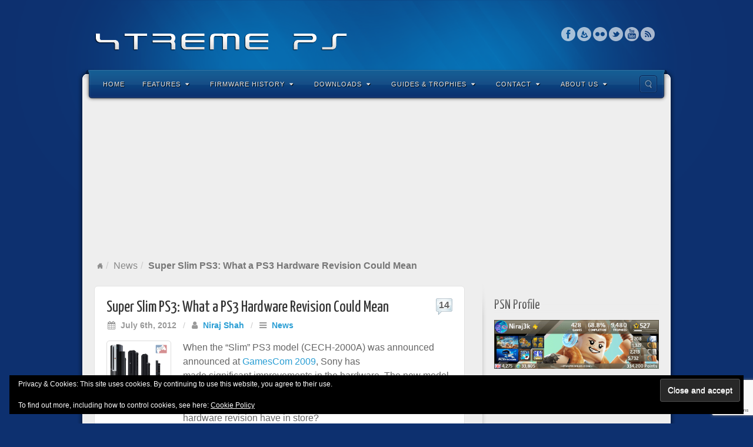

--- FILE ---
content_type: text/html; charset=UTF-8
request_url: https://www.xtremeps3.com/2012/07/06/super-slim-ps3-what-a-ps3-hardware-revision-could-mean/
body_size: 114661
content:
<!DOCTYPE html>
<html lang="en-US">
<head>
<meta charset="UTF-8" />
<title>Super Slim PS3: What a PS3 Hardware Revision Could Mean - XTREME PS</title>
<link rel="profile" href="https://gmpg.org/xfn/11" />
<link rel="pingback" href="https://www.xtremeps3.com/xmlrpc.php" />
<!--[if lt IE 9]>
<script src="https://www.xtremeps3.com/wp-content/themes/alyeska/framework/assets/js/html5.js" type="text/javascript"></script>
<![endif]-->
<meta name='robots' content='index, follow, max-image-preview:large, max-snippet:-1, max-video-preview:-1' />
<meta name="dlm-version" content="5.1.6"><!-- Jetpack Site Verification Tags -->
<meta name="google-site-verification" content="tzwXx0uhQ177RskEAKnNF_-sAV_6lF1bxpDaBgUjIp0" />

	<!-- This site is optimized with the Yoast SEO plugin v26.8 - https://yoast.com/product/yoast-seo-wordpress/ -->
	<link rel="canonical" href="https://www.xtremeps3.com/2012/07/06/super-slim-ps3-what-a-ps3-hardware-revision-could-mean/" />
	<meta property="og:locale" content="en_US" />
	<meta property="og:type" content="article" />
	<meta property="og:title" content="Super Slim PS3: What a PS3 Hardware Revision Could Mean - XTREME PS" />
	<meta property="og:description" content="When the &quot;Slim&quot; PS3 model (CECH-2000A) was announced announced at GamesCom 2009, Sony has made significant improvements in the hardware. What could a new hardware revision have in store?" />
	<meta property="og:url" content="https://www.xtremeps3.com/2012/07/06/super-slim-ps3-what-a-ps3-hardware-revision-could-mean/" />
	<meta property="og:site_name" content="XTREME PS" />
	<meta property="article:publisher" content="https://facebook.com/xtremeps3" />
	<meta property="article:published_time" content="2012-07-06T09:20:00+00:00" />
	<meta property="article:modified_time" content="2012-07-06T09:26:23+00:00" />
	<meta property="og:image" content="https://www.xtremeps3.com/wp-content/uploads/2012/07/PS3-Super-Slim-Mockup.jpg" />
	<meta property="og:image:width" content="400" />
	<meta property="og:image:height" content="400" />
	<meta property="og:image:type" content="image/jpeg" />
	<meta name="author" content="Niraj Shah" />
	<meta name="twitter:card" content="summary_large_image" />
	<meta name="twitter:label1" content="Written by" />
	<meta name="twitter:data1" content="Niraj Shah" />
	<meta name="twitter:label2" content="Est. reading time" />
	<meta name="twitter:data2" content="1 minute" />
	<script type="application/ld+json" class="yoast-schema-graph">{"@context":"https://schema.org","@graph":[{"@type":"Article","@id":"https://www.xtremeps3.com/2012/07/06/super-slim-ps3-what-a-ps3-hardware-revision-could-mean/#article","isPartOf":{"@id":"https://www.xtremeps3.com/2012/07/06/super-slim-ps3-what-a-ps3-hardware-revision-could-mean/"},"author":{"name":"Niraj Shah","@id":"https://www.xtremeps3.com/#/schema/person/c105f7ddd1c6fc7ee19856d065ffe981"},"headline":"Super Slim PS3: What a PS3 Hardware Revision Could Mean","datePublished":"2012-07-06T09:20:00+00:00","dateModified":"2012-07-06T09:26:23+00:00","mainEntityOfPage":{"@id":"https://www.xtremeps3.com/2012/07/06/super-slim-ps3-what-a-ps3-hardware-revision-could-mean/"},"wordCount":272,"commentCount":14,"publisher":{"@id":"https://www.xtremeps3.com/#organization"},"image":{"@id":"https://www.xtremeps3.com/2012/07/06/super-slim-ps3-what-a-ps3-hardware-revision-could-mean/#primaryimage"},"thumbnailUrl":"https://www.xtremeps3.com/wp-content/uploads/2012/07/PS3-Super-Slim-Mockup.jpg","keywords":["Hardware","Opinion","PS3 Slim"],"articleSection":["News"],"inLanguage":"en-US","potentialAction":[{"@type":"CommentAction","name":"Comment","target":["https://www.xtremeps3.com/2012/07/06/super-slim-ps3-what-a-ps3-hardware-revision-could-mean/#respond"]}]},{"@type":"WebPage","@id":"https://www.xtremeps3.com/2012/07/06/super-slim-ps3-what-a-ps3-hardware-revision-could-mean/","url":"https://www.xtremeps3.com/2012/07/06/super-slim-ps3-what-a-ps3-hardware-revision-could-mean/","name":"Super Slim PS3: What a PS3 Hardware Revision Could Mean - XTREME PS","isPartOf":{"@id":"https://www.xtremeps3.com/#website"},"primaryImageOfPage":{"@id":"https://www.xtremeps3.com/2012/07/06/super-slim-ps3-what-a-ps3-hardware-revision-could-mean/#primaryimage"},"image":{"@id":"https://www.xtremeps3.com/2012/07/06/super-slim-ps3-what-a-ps3-hardware-revision-could-mean/#primaryimage"},"thumbnailUrl":"https://www.xtremeps3.com/wp-content/uploads/2012/07/PS3-Super-Slim-Mockup.jpg","datePublished":"2012-07-06T09:20:00+00:00","dateModified":"2012-07-06T09:26:23+00:00","breadcrumb":{"@id":"https://www.xtremeps3.com/2012/07/06/super-slim-ps3-what-a-ps3-hardware-revision-could-mean/#breadcrumb"},"inLanguage":"en-US","potentialAction":[{"@type":"ReadAction","target":["https://www.xtremeps3.com/2012/07/06/super-slim-ps3-what-a-ps3-hardware-revision-could-mean/"]}]},{"@type":"ImageObject","inLanguage":"en-US","@id":"https://www.xtremeps3.com/2012/07/06/super-slim-ps3-what-a-ps3-hardware-revision-could-mean/#primaryimage","url":"https://www.xtremeps3.com/wp-content/uploads/2012/07/PS3-Super-Slim-Mockup.jpg","contentUrl":"https://www.xtremeps3.com/wp-content/uploads/2012/07/PS3-Super-Slim-Mockup.jpg","width":"400","height":"400"},{"@type":"BreadcrumbList","@id":"https://www.xtremeps3.com/2012/07/06/super-slim-ps3-what-a-ps3-hardware-revision-could-mean/#breadcrumb","itemListElement":[{"@type":"ListItem","position":1,"name":"Home","item":"https://www.xtremeps3.com/"},{"@type":"ListItem","position":2,"name":"Super Slim PS3: What a PS3 Hardware Revision Could Mean"}]},{"@type":"WebSite","@id":"https://www.xtremeps3.com/#website","url":"https://www.xtremeps3.com/","name":"XTREME PS","description":"News, FAQs, Firmware History, Guides and Tutorials for PS5, PS4, PS3 and more.","publisher":{"@id":"https://www.xtremeps3.com/#organization"},"potentialAction":[{"@type":"SearchAction","target":{"@type":"EntryPoint","urlTemplate":"https://www.xtremeps3.com/?s={search_term_string}"},"query-input":{"@type":"PropertyValueSpecification","valueRequired":true,"valueName":"search_term_string"}}],"inLanguage":"en-US"},{"@type":"Organization","@id":"https://www.xtremeps3.com/#organization","name":"XTREME PS","url":"https://www.xtremeps3.com/","logo":{"@type":"ImageObject","inLanguage":"en-US","@id":"https://www.xtremeps3.com/#/schema/logo/image/","url":"https://www.xtremeps3.com/wp-content/uploads/2010/05/XTREME-PS3.jpg","contentUrl":"https://www.xtremeps3.com/wp-content/uploads/2010/05/XTREME-PS3.jpg","width":"200","height":"147","caption":"XTREME PS"},"image":{"@id":"https://www.xtremeps3.com/#/schema/logo/image/"},"sameAs":["https://facebook.com/xtremeps3"]},{"@type":"Person","@id":"https://www.xtremeps3.com/#/schema/person/c105f7ddd1c6fc7ee19856d065ffe981","name":"Niraj Shah","image":{"@type":"ImageObject","inLanguage":"en-US","@id":"https://www.xtremeps3.com/#/schema/person/image/","url":"https://secure.gravatar.com/avatar/2201c34522b22f8a728f8778cf7b4d7720570087d4e4a04de1546f3be12a518f?s=96&r=x","contentUrl":"https://secure.gravatar.com/avatar/2201c34522b22f8a728f8778cf7b4d7720570087d4e4a04de1546f3be12a518f?s=96&r=x","caption":"Niraj Shah"},"sameAs":["http://www.webniraj.com/"],"url":"https://www.xtremeps3.com/author/admin/"}]}</script>
	<!-- / Yoast SEO plugin. -->


<link rel='dns-prefetch' href='//stats.wp.com' />
<link rel='dns-prefetch' href='//widgets.wp.com' />
<link rel='dns-prefetch' href='//s0.wp.com' />
<link rel='dns-prefetch' href='//0.gravatar.com' />
<link rel='dns-prefetch' href='//1.gravatar.com' />
<link rel='dns-prefetch' href='//2.gravatar.com' />
<link rel='dns-prefetch' href='//jetpack.wordpress.com' />
<link rel='dns-prefetch' href='//public-api.wordpress.com' />
<link rel="alternate" type="application/rss+xml" title="XTREME PS &raquo; Feed" href="https://www.xtremeps3.com/feed/" />
<link rel="alternate" type="application/rss+xml" title="XTREME PS &raquo; Comments Feed" href="https://www.xtremeps3.com/comments/feed/" />
<link rel="alternate" type="application/rss+xml" title="XTREME PS &raquo; Super Slim PS3: What a PS3 Hardware Revision Could Mean Comments Feed" href="https://www.xtremeps3.com/2012/07/06/super-slim-ps3-what-a-ps3-hardware-revision-could-mean/feed/" />
<link rel="alternate" title="oEmbed (JSON)" type="application/json+oembed" href="https://www.xtremeps3.com/wp-json/oembed/1.0/embed?url=https%3A%2F%2Fwww.xtremeps3.com%2F2012%2F07%2F06%2Fsuper-slim-ps3-what-a-ps3-hardware-revision-could-mean%2F" />
<link rel="alternate" title="oEmbed (XML)" type="text/xml+oembed" href="https://www.xtremeps3.com/wp-json/oembed/1.0/embed?url=https%3A%2F%2Fwww.xtremeps3.com%2F2012%2F07%2F06%2Fsuper-slim-ps3-what-a-ps3-hardware-revision-could-mean%2F&#038;format=xml" />
<link href="https://fonts.googleapis.com/css?family=Yanone+Kaffeesatz" rel="stylesheet" type="text/css">
<style id='wp-img-auto-sizes-contain-inline-css' type='text/css'>
img:is([sizes=auto i],[sizes^="auto," i]){contain-intrinsic-size:3000px 1500px}
/*# sourceURL=wp-img-auto-sizes-contain-inline-css */
</style>
<link rel='stylesheet' id='bootstrap-css' href='https://www.xtremeps3.com/wp-content/themes/alyeska/framework/assets/plugins/bootstrap/css/bootstrap.min.css?ver=3.3.4' type='text/css' media='all' />
<link rel='stylesheet' id='fontawesome-css' href='https://www.xtremeps3.com/wp-content/themes/alyeska/framework/assets/plugins/fontawesome/css/font-awesome.min.css?ver=4.7.0' type='text/css' media='all' />
<link rel='stylesheet' id='magnific_popup-css' href='https://www.xtremeps3.com/wp-content/themes/alyeska/framework/assets/css/magnificpopup.min.css?ver=0.9.3' type='text/css' media='all' />
<link rel='stylesheet' id='themeblvd-css' href='https://www.xtremeps3.com/wp-content/themes/alyeska/framework/assets/css/themeblvd.min.css?ver=2.4.9' type='text/css' media='all' />
<style id='wp-emoji-styles-inline-css' type='text/css'>

	img.wp-smiley, img.emoji {
		display: inline !important;
		border: none !important;
		box-shadow: none !important;
		height: 1em !important;
		width: 1em !important;
		margin: 0 0.07em !important;
		vertical-align: -0.1em !important;
		background: none !important;
		padding: 0 !important;
	}
/*# sourceURL=wp-emoji-styles-inline-css */
</style>
<style id='wp-block-library-inline-css' type='text/css'>
:root{--wp-block-synced-color:#7a00df;--wp-block-synced-color--rgb:122,0,223;--wp-bound-block-color:var(--wp-block-synced-color);--wp-editor-canvas-background:#ddd;--wp-admin-theme-color:#007cba;--wp-admin-theme-color--rgb:0,124,186;--wp-admin-theme-color-darker-10:#006ba1;--wp-admin-theme-color-darker-10--rgb:0,107,160.5;--wp-admin-theme-color-darker-20:#005a87;--wp-admin-theme-color-darker-20--rgb:0,90,135;--wp-admin-border-width-focus:2px}@media (min-resolution:192dpi){:root{--wp-admin-border-width-focus:1.5px}}.wp-element-button{cursor:pointer}:root .has-very-light-gray-background-color{background-color:#eee}:root .has-very-dark-gray-background-color{background-color:#313131}:root .has-very-light-gray-color{color:#eee}:root .has-very-dark-gray-color{color:#313131}:root .has-vivid-green-cyan-to-vivid-cyan-blue-gradient-background{background:linear-gradient(135deg,#00d084,#0693e3)}:root .has-purple-crush-gradient-background{background:linear-gradient(135deg,#34e2e4,#4721fb 50%,#ab1dfe)}:root .has-hazy-dawn-gradient-background{background:linear-gradient(135deg,#faaca8,#dad0ec)}:root .has-subdued-olive-gradient-background{background:linear-gradient(135deg,#fafae1,#67a671)}:root .has-atomic-cream-gradient-background{background:linear-gradient(135deg,#fdd79a,#004a59)}:root .has-nightshade-gradient-background{background:linear-gradient(135deg,#330968,#31cdcf)}:root .has-midnight-gradient-background{background:linear-gradient(135deg,#020381,#2874fc)}:root{--wp--preset--font-size--normal:16px;--wp--preset--font-size--huge:42px}.has-regular-font-size{font-size:1em}.has-larger-font-size{font-size:2.625em}.has-normal-font-size{font-size:var(--wp--preset--font-size--normal)}.has-huge-font-size{font-size:var(--wp--preset--font-size--huge)}.has-text-align-center{text-align:center}.has-text-align-left{text-align:left}.has-text-align-right{text-align:right}.has-fit-text{white-space:nowrap!important}#end-resizable-editor-section{display:none}.aligncenter{clear:both}.items-justified-left{justify-content:flex-start}.items-justified-center{justify-content:center}.items-justified-right{justify-content:flex-end}.items-justified-space-between{justify-content:space-between}.screen-reader-text{border:0;clip-path:inset(50%);height:1px;margin:-1px;overflow:hidden;padding:0;position:absolute;width:1px;word-wrap:normal!important}.screen-reader-text:focus{background-color:#ddd;clip-path:none;color:#444;display:block;font-size:1em;height:auto;left:5px;line-height:normal;padding:15px 23px 14px;text-decoration:none;top:5px;width:auto;z-index:100000}html :where(.has-border-color){border-style:solid}html :where([style*=border-top-color]){border-top-style:solid}html :where([style*=border-right-color]){border-right-style:solid}html :where([style*=border-bottom-color]){border-bottom-style:solid}html :where([style*=border-left-color]){border-left-style:solid}html :where([style*=border-width]){border-style:solid}html :where([style*=border-top-width]){border-top-style:solid}html :where([style*=border-right-width]){border-right-style:solid}html :where([style*=border-bottom-width]){border-bottom-style:solid}html :where([style*=border-left-width]){border-left-style:solid}html :where(img[class*=wp-image-]){height:auto;max-width:100%}:where(figure){margin:0 0 1em}html :where(.is-position-sticky){--wp-admin--admin-bar--position-offset:var(--wp-admin--admin-bar--height,0px)}@media screen and (max-width:600px){html :where(.is-position-sticky){--wp-admin--admin-bar--position-offset:0px}}

/*# sourceURL=wp-block-library-inline-css */
</style><style id='global-styles-inline-css' type='text/css'>
:root{--wp--preset--aspect-ratio--square: 1;--wp--preset--aspect-ratio--4-3: 4/3;--wp--preset--aspect-ratio--3-4: 3/4;--wp--preset--aspect-ratio--3-2: 3/2;--wp--preset--aspect-ratio--2-3: 2/3;--wp--preset--aspect-ratio--16-9: 16/9;--wp--preset--aspect-ratio--9-16: 9/16;--wp--preset--color--black: #000000;--wp--preset--color--cyan-bluish-gray: #abb8c3;--wp--preset--color--white: #ffffff;--wp--preset--color--pale-pink: #f78da7;--wp--preset--color--vivid-red: #cf2e2e;--wp--preset--color--luminous-vivid-orange: #ff6900;--wp--preset--color--luminous-vivid-amber: #fcb900;--wp--preset--color--light-green-cyan: #7bdcb5;--wp--preset--color--vivid-green-cyan: #00d084;--wp--preset--color--pale-cyan-blue: #8ed1fc;--wp--preset--color--vivid-cyan-blue: #0693e3;--wp--preset--color--vivid-purple: #9b51e0;--wp--preset--gradient--vivid-cyan-blue-to-vivid-purple: linear-gradient(135deg,rgb(6,147,227) 0%,rgb(155,81,224) 100%);--wp--preset--gradient--light-green-cyan-to-vivid-green-cyan: linear-gradient(135deg,rgb(122,220,180) 0%,rgb(0,208,130) 100%);--wp--preset--gradient--luminous-vivid-amber-to-luminous-vivid-orange: linear-gradient(135deg,rgb(252,185,0) 0%,rgb(255,105,0) 100%);--wp--preset--gradient--luminous-vivid-orange-to-vivid-red: linear-gradient(135deg,rgb(255,105,0) 0%,rgb(207,46,46) 100%);--wp--preset--gradient--very-light-gray-to-cyan-bluish-gray: linear-gradient(135deg,rgb(238,238,238) 0%,rgb(169,184,195) 100%);--wp--preset--gradient--cool-to-warm-spectrum: linear-gradient(135deg,rgb(74,234,220) 0%,rgb(151,120,209) 20%,rgb(207,42,186) 40%,rgb(238,44,130) 60%,rgb(251,105,98) 80%,rgb(254,248,76) 100%);--wp--preset--gradient--blush-light-purple: linear-gradient(135deg,rgb(255,206,236) 0%,rgb(152,150,240) 100%);--wp--preset--gradient--blush-bordeaux: linear-gradient(135deg,rgb(254,205,165) 0%,rgb(254,45,45) 50%,rgb(107,0,62) 100%);--wp--preset--gradient--luminous-dusk: linear-gradient(135deg,rgb(255,203,112) 0%,rgb(199,81,192) 50%,rgb(65,88,208) 100%);--wp--preset--gradient--pale-ocean: linear-gradient(135deg,rgb(255,245,203) 0%,rgb(182,227,212) 50%,rgb(51,167,181) 100%);--wp--preset--gradient--electric-grass: linear-gradient(135deg,rgb(202,248,128) 0%,rgb(113,206,126) 100%);--wp--preset--gradient--midnight: linear-gradient(135deg,rgb(2,3,129) 0%,rgb(40,116,252) 100%);--wp--preset--font-size--small: 13px;--wp--preset--font-size--medium: 20px;--wp--preset--font-size--large: 36px;--wp--preset--font-size--x-large: 42px;--wp--preset--spacing--20: 0.44rem;--wp--preset--spacing--30: 0.67rem;--wp--preset--spacing--40: 1rem;--wp--preset--spacing--50: 1.5rem;--wp--preset--spacing--60: 2.25rem;--wp--preset--spacing--70: 3.38rem;--wp--preset--spacing--80: 5.06rem;--wp--preset--shadow--natural: 6px 6px 9px rgba(0, 0, 0, 0.2);--wp--preset--shadow--deep: 12px 12px 50px rgba(0, 0, 0, 0.4);--wp--preset--shadow--sharp: 6px 6px 0px rgba(0, 0, 0, 0.2);--wp--preset--shadow--outlined: 6px 6px 0px -3px rgb(255, 255, 255), 6px 6px rgb(0, 0, 0);--wp--preset--shadow--crisp: 6px 6px 0px rgb(0, 0, 0);}:where(.is-layout-flex){gap: 0.5em;}:where(.is-layout-grid){gap: 0.5em;}body .is-layout-flex{display: flex;}.is-layout-flex{flex-wrap: wrap;align-items: center;}.is-layout-flex > :is(*, div){margin: 0;}body .is-layout-grid{display: grid;}.is-layout-grid > :is(*, div){margin: 0;}:where(.wp-block-columns.is-layout-flex){gap: 2em;}:where(.wp-block-columns.is-layout-grid){gap: 2em;}:where(.wp-block-post-template.is-layout-flex){gap: 1.25em;}:where(.wp-block-post-template.is-layout-grid){gap: 1.25em;}.has-black-color{color: var(--wp--preset--color--black) !important;}.has-cyan-bluish-gray-color{color: var(--wp--preset--color--cyan-bluish-gray) !important;}.has-white-color{color: var(--wp--preset--color--white) !important;}.has-pale-pink-color{color: var(--wp--preset--color--pale-pink) !important;}.has-vivid-red-color{color: var(--wp--preset--color--vivid-red) !important;}.has-luminous-vivid-orange-color{color: var(--wp--preset--color--luminous-vivid-orange) !important;}.has-luminous-vivid-amber-color{color: var(--wp--preset--color--luminous-vivid-amber) !important;}.has-light-green-cyan-color{color: var(--wp--preset--color--light-green-cyan) !important;}.has-vivid-green-cyan-color{color: var(--wp--preset--color--vivid-green-cyan) !important;}.has-pale-cyan-blue-color{color: var(--wp--preset--color--pale-cyan-blue) !important;}.has-vivid-cyan-blue-color{color: var(--wp--preset--color--vivid-cyan-blue) !important;}.has-vivid-purple-color{color: var(--wp--preset--color--vivid-purple) !important;}.has-black-background-color{background-color: var(--wp--preset--color--black) !important;}.has-cyan-bluish-gray-background-color{background-color: var(--wp--preset--color--cyan-bluish-gray) !important;}.has-white-background-color{background-color: var(--wp--preset--color--white) !important;}.has-pale-pink-background-color{background-color: var(--wp--preset--color--pale-pink) !important;}.has-vivid-red-background-color{background-color: var(--wp--preset--color--vivid-red) !important;}.has-luminous-vivid-orange-background-color{background-color: var(--wp--preset--color--luminous-vivid-orange) !important;}.has-luminous-vivid-amber-background-color{background-color: var(--wp--preset--color--luminous-vivid-amber) !important;}.has-light-green-cyan-background-color{background-color: var(--wp--preset--color--light-green-cyan) !important;}.has-vivid-green-cyan-background-color{background-color: var(--wp--preset--color--vivid-green-cyan) !important;}.has-pale-cyan-blue-background-color{background-color: var(--wp--preset--color--pale-cyan-blue) !important;}.has-vivid-cyan-blue-background-color{background-color: var(--wp--preset--color--vivid-cyan-blue) !important;}.has-vivid-purple-background-color{background-color: var(--wp--preset--color--vivid-purple) !important;}.has-black-border-color{border-color: var(--wp--preset--color--black) !important;}.has-cyan-bluish-gray-border-color{border-color: var(--wp--preset--color--cyan-bluish-gray) !important;}.has-white-border-color{border-color: var(--wp--preset--color--white) !important;}.has-pale-pink-border-color{border-color: var(--wp--preset--color--pale-pink) !important;}.has-vivid-red-border-color{border-color: var(--wp--preset--color--vivid-red) !important;}.has-luminous-vivid-orange-border-color{border-color: var(--wp--preset--color--luminous-vivid-orange) !important;}.has-luminous-vivid-amber-border-color{border-color: var(--wp--preset--color--luminous-vivid-amber) !important;}.has-light-green-cyan-border-color{border-color: var(--wp--preset--color--light-green-cyan) !important;}.has-vivid-green-cyan-border-color{border-color: var(--wp--preset--color--vivid-green-cyan) !important;}.has-pale-cyan-blue-border-color{border-color: var(--wp--preset--color--pale-cyan-blue) !important;}.has-vivid-cyan-blue-border-color{border-color: var(--wp--preset--color--vivid-cyan-blue) !important;}.has-vivid-purple-border-color{border-color: var(--wp--preset--color--vivid-purple) !important;}.has-vivid-cyan-blue-to-vivid-purple-gradient-background{background: var(--wp--preset--gradient--vivid-cyan-blue-to-vivid-purple) !important;}.has-light-green-cyan-to-vivid-green-cyan-gradient-background{background: var(--wp--preset--gradient--light-green-cyan-to-vivid-green-cyan) !important;}.has-luminous-vivid-amber-to-luminous-vivid-orange-gradient-background{background: var(--wp--preset--gradient--luminous-vivid-amber-to-luminous-vivid-orange) !important;}.has-luminous-vivid-orange-to-vivid-red-gradient-background{background: var(--wp--preset--gradient--luminous-vivid-orange-to-vivid-red) !important;}.has-very-light-gray-to-cyan-bluish-gray-gradient-background{background: var(--wp--preset--gradient--very-light-gray-to-cyan-bluish-gray) !important;}.has-cool-to-warm-spectrum-gradient-background{background: var(--wp--preset--gradient--cool-to-warm-spectrum) !important;}.has-blush-light-purple-gradient-background{background: var(--wp--preset--gradient--blush-light-purple) !important;}.has-blush-bordeaux-gradient-background{background: var(--wp--preset--gradient--blush-bordeaux) !important;}.has-luminous-dusk-gradient-background{background: var(--wp--preset--gradient--luminous-dusk) !important;}.has-pale-ocean-gradient-background{background: var(--wp--preset--gradient--pale-ocean) !important;}.has-electric-grass-gradient-background{background: var(--wp--preset--gradient--electric-grass) !important;}.has-midnight-gradient-background{background: var(--wp--preset--gradient--midnight) !important;}.has-small-font-size{font-size: var(--wp--preset--font-size--small) !important;}.has-medium-font-size{font-size: var(--wp--preset--font-size--medium) !important;}.has-large-font-size{font-size: var(--wp--preset--font-size--large) !important;}.has-x-large-font-size{font-size: var(--wp--preset--font-size--x-large) !important;}
/*# sourceURL=global-styles-inline-css */
</style>

<style id='classic-theme-styles-inline-css' type='text/css'>
/*! This file is auto-generated */
.wp-block-button__link{color:#fff;background-color:#32373c;border-radius:9999px;box-shadow:none;text-decoration:none;padding:calc(.667em + 2px) calc(1.333em + 2px);font-size:1.125em}.wp-block-file__button{background:#32373c;color:#fff;text-decoration:none}
/*# sourceURL=/wp-includes/css/classic-themes.min.css */
</style>
<link rel='stylesheet' id='contact-form-7-css' href='https://www.xtremeps3.com/wp-content/plugins/contact-form-7/includes/css/styles.css?ver=6.1.4' type='text/css' media='all' />
<link rel='stylesheet' id='jetpack_likes-css' href='https://www.xtremeps3.com/wp-content/plugins/jetpack/modules/likes/style.css?ver=15.4' type='text/css' media='all' />
<link rel='stylesheet' id='themeblvd_alyeska-css' href='https://www.xtremeps3.com/wp-content/themes/alyeska/assets/css/theme.min.css?ver=3.1.18' type='text/css' media='all' />
<link rel='stylesheet' id='themeblvd_alyeska_menu-css' href='https://www.xtremeps3.com/wp-content/themes/alyeska/assets/css/menus.min.css?ver=3.1.18' type='text/css' media='all' />
<link rel='stylesheet' id='themeblvd_alyeska_shape-css' href='https://www.xtremeps3.com/wp-content/themes/alyeska/assets/css/shape/boxed-light.min.css?ver=3.1.18' type='text/css' media='all' />
<link rel='stylesheet' id='themeblvd_responsive-css' href='https://www.xtremeps3.com/wp-content/themes/alyeska/assets/css/responsive.min.css?ver=3.1.18' type='text/css' media='all' />
<style id='themeblvd_responsive-inline-css' type='text/css'>
a {color: #2a9ed4;}a:hover,article .entry-title a:hover,.widget ul li a:hover,#breadcrumbs a:hover,.tags a:hover,.entry-meta a:hover,#footer_sub_content .copyright .menu li a:hover {color: #1a5a78;}html,body {font-family: "Lucida Sans", "Lucida Grande", "Lucida Sans Unicode", sans-serif;font-size: 16px;font-style: normal;font-weight: normal;}h1, h2, h3, h4, h5, h6, .slide-title {font-family: Yanone Kaffeesatz, Arial, sans-serif;font-style: normal;font-weight: normal;}#branding .header_logo .tb-text-logo,#featured .media-full .slide-title,#content .media-full .slide-title,#featured_below .media-full .slide-title,.tb-slogan .slogan-text,.element-tweet,.special-font {font-family: Yanone Kaffeesatz, Arial, sans-serif;font-style: normal;font-weight: normal;}
/* User Custom CSS */
.featured-image-inner img.wp-post-image {
max-width: 100px;
}

.page-link {
margin: 5px 0;
padding: 10px 0;
border-bottom: 1px dashed #CCC;
border-top: 1px dashed #CCC;
}

.page-link a {
padding: 5px 10px;
background: #DDD;
}

ul.dlm-downloads {
  margin: 0;
}
.dlm-downloads li {
  list-style: none;
}

h3 {
  font-size: 20px;
}
/*# sourceURL=themeblvd_responsive-inline-css */
</style>
<link rel='stylesheet' id='themeblvd_theme-css' href='https://www.xtremeps3.com/wp-content/themes/alyeska/style.css?ver=3.1.18' type='text/css' media='all' />
<script type="text/javascript" src="https://www.xtremeps3.com/wp-includes/js/jquery/jquery.min.js?ver=3.7.1" id="jquery-core-js"></script>
<script type="text/javascript" src="https://www.xtremeps3.com/wp-includes/js/jquery/jquery-migrate.min.js?ver=3.4.1" id="jquery-migrate-js"></script>
<script type="text/javascript" src="https://www.xtremeps3.com/wp-content/themes/alyeska/framework/assets/js/flexslider.min.js?ver=2.1" id="flexslider-js"></script>
<script type="text/javascript" src="https://www.xtremeps3.com/wp-content/themes/alyeska/framework/assets/js/roundabout.min.js?ver=2.4.2" id="roundabout-js"></script>
<script type="text/javascript" src="https://www.xtremeps3.com/wp-content/themes/alyeska/framework/assets/js/nivo.min.js?ver=3.2" id="nivo-js"></script>
<script type="text/javascript" src="https://www.xtremeps3.com/wp-content/themes/alyeska/framework/assets/plugins/bootstrap/js/bootstrap.min.js?ver=3.3.4" id="bootstrap-js"></script>
<script type="text/javascript" src="https://www.xtremeps3.com/wp-content/themes/alyeska/framework/assets/js/magnificpopup.min.js?ver=0.9.3" id="magnific_popup-js"></script>
<script type="text/javascript" src="https://www.xtremeps3.com/wp-content/themes/alyeska/framework/assets/js/hoverintent.min.js?ver=r7" id="hoverintent-js"></script>
<script type="text/javascript" src="https://www.xtremeps3.com/wp-content/themes/alyeska/framework/assets/js/superfish.min.js?ver=1.7.4" id="superfish-js"></script>
<script type="text/javascript" id="themeblvd-js-extra">
/* <![CDATA[ */
var themeblvd = {"thumb_animations":"true","featured_animations":"true","image_slide_animations":"true","retina_logo":"true","bootstrap":"true","magnific_popup":"true","lightbox_animation":"fade","lightbox_mobile":"0","lightbox_mobile_iframe":"768","lightbox_mobile_gallery":"0","lightbox_error":"The lightbox media could not be loaded.","lightbox_close":"Close","lightbox_loading":"Loading...","lightbox_counter":"%curr% of %total%","lightbox_next":"Next","lightbox_previous":"Previous","superfish":"true"};
//# sourceURL=themeblvd-js-extra
/* ]]> */
</script>
<script type="text/javascript" src="https://www.xtremeps3.com/wp-content/themes/alyeska/framework/assets/js/themeblvd.min.js?ver=2.4.9" id="themeblvd-js"></script>
<link rel="https://api.w.org/" href="https://www.xtremeps3.com/wp-json/" /><link rel="alternate" title="JSON" type="application/json" href="https://www.xtremeps3.com/wp-json/wp/v2/posts/12194" /><link rel="EditURI" type="application/rsd+xml" title="RSD" href="https://www.xtremeps3.com/xmlrpc.php?rsd" />
<meta name="generator" content="WordPress 6.9" />
<link rel='shortlink' href='https://wp.me/pw2f4-3aG' />
<!-- WebNiraj Androind 5.0 Status Bar Plugin -->
<meta name="theme-color" content="#0d306f">
	<style>img#wpstats{display:none}</style>
		<meta name="viewport" content="width=device-width, initial-scale=1.0">
			<style type="text/css">
			.psn-status-wrapper {
				margin: 5px 0;
				padding: 5px 5px;
				width: 160px;
				text-align: center;
				background-color: #222;
			}

			.psn-status-powered-by {
				font-size: 9px;
			}
			</style>
					<style>.removed_link, a.removed_link {
	text-decoration: line-through;
}</style><link rel="amphtml" href="https://www.xtremeps3.com/2012/07/06/super-slim-ps3-what-a-ps3-hardware-revision-could-mean/amp/"><link rel="icon" href="https://www.xtremeps3.com/wp-content/uploads/2016/06/playstation-576bd598v1_site_icon-32x32.png" sizes="32x32" />
<link rel="icon" href="https://www.xtremeps3.com/wp-content/uploads/2016/06/playstation-576bd598v1_site_icon-200x200.png" sizes="192x192" />
<link rel="apple-touch-icon" href="https://www.xtremeps3.com/wp-content/uploads/2016/06/playstation-576bd598v1_site_icon-200x200.png" />
<meta name="msapplication-TileImage" content="https://www.xtremeps3.com/wp-content/uploads/2016/06/playstation-576bd598v1_site_icon.png" />
		<style type="text/css" id="wp-custom-css">
			.embed-youtube iframe {
	width: 100%;
	height: 400px;
}

blockquote {
	font-size: inherit;
}

table tr td,
table thead th {
	padding: 10px;
}

table thead {
	border-bottom: 2px solid #000;
}

.wp-block-table {
  margin-bottom: 20px;
}		</style>
		<meta name="publicationmedia-verification" content="6ea571ea-0a67-44f4-a8d5-c0da5247c304">
<link rel='stylesheet' id='jetpack-swiper-library-css' href='https://www.xtremeps3.com/wp-content/plugins/jetpack/_inc/blocks/swiper.css?ver=15.4' type='text/css' media='all' />
<link rel='stylesheet' id='jetpack-carousel-css' href='https://www.xtremeps3.com/wp-content/plugins/jetpack/modules/carousel/jetpack-carousel.css?ver=15.4' type='text/css' media='all' />
<style id='jetpack-block-subscriptions-inline-css' type='text/css'>
.is-style-compact .is-not-subscriber .wp-block-button__link,.is-style-compact .is-not-subscriber .wp-block-jetpack-subscriptions__button{border-end-start-radius:0!important;border-start-start-radius:0!important;margin-inline-start:0!important}.is-style-compact .is-not-subscriber .components-text-control__input,.is-style-compact .is-not-subscriber p#subscribe-email input[type=email]{border-end-end-radius:0!important;border-start-end-radius:0!important}.is-style-compact:not(.wp-block-jetpack-subscriptions__use-newline) .components-text-control__input{border-inline-end-width:0!important}.wp-block-jetpack-subscriptions.wp-block-jetpack-subscriptions__supports-newline .wp-block-jetpack-subscriptions__form-container{display:flex;flex-direction:column}.wp-block-jetpack-subscriptions.wp-block-jetpack-subscriptions__supports-newline:not(.wp-block-jetpack-subscriptions__use-newline) .is-not-subscriber .wp-block-jetpack-subscriptions__form-elements{align-items:flex-start;display:flex}.wp-block-jetpack-subscriptions.wp-block-jetpack-subscriptions__supports-newline:not(.wp-block-jetpack-subscriptions__use-newline) p#subscribe-submit{display:flex;justify-content:center}.wp-block-jetpack-subscriptions.wp-block-jetpack-subscriptions__supports-newline .wp-block-jetpack-subscriptions__form .wp-block-jetpack-subscriptions__button,.wp-block-jetpack-subscriptions.wp-block-jetpack-subscriptions__supports-newline .wp-block-jetpack-subscriptions__form .wp-block-jetpack-subscriptions__textfield .components-text-control__input,.wp-block-jetpack-subscriptions.wp-block-jetpack-subscriptions__supports-newline .wp-block-jetpack-subscriptions__form button,.wp-block-jetpack-subscriptions.wp-block-jetpack-subscriptions__supports-newline .wp-block-jetpack-subscriptions__form input[type=email],.wp-block-jetpack-subscriptions.wp-block-jetpack-subscriptions__supports-newline form .wp-block-jetpack-subscriptions__button,.wp-block-jetpack-subscriptions.wp-block-jetpack-subscriptions__supports-newline form .wp-block-jetpack-subscriptions__textfield .components-text-control__input,.wp-block-jetpack-subscriptions.wp-block-jetpack-subscriptions__supports-newline form button,.wp-block-jetpack-subscriptions.wp-block-jetpack-subscriptions__supports-newline form input[type=email]{box-sizing:border-box;cursor:pointer;line-height:1.3;min-width:auto!important;white-space:nowrap!important}.wp-block-jetpack-subscriptions.wp-block-jetpack-subscriptions__supports-newline .wp-block-jetpack-subscriptions__form input[type=email]::placeholder,.wp-block-jetpack-subscriptions.wp-block-jetpack-subscriptions__supports-newline .wp-block-jetpack-subscriptions__form input[type=email]:disabled,.wp-block-jetpack-subscriptions.wp-block-jetpack-subscriptions__supports-newline form input[type=email]::placeholder,.wp-block-jetpack-subscriptions.wp-block-jetpack-subscriptions__supports-newline form input[type=email]:disabled{color:currentColor;opacity:.5}.wp-block-jetpack-subscriptions.wp-block-jetpack-subscriptions__supports-newline .wp-block-jetpack-subscriptions__form .wp-block-jetpack-subscriptions__button,.wp-block-jetpack-subscriptions.wp-block-jetpack-subscriptions__supports-newline .wp-block-jetpack-subscriptions__form button,.wp-block-jetpack-subscriptions.wp-block-jetpack-subscriptions__supports-newline form .wp-block-jetpack-subscriptions__button,.wp-block-jetpack-subscriptions.wp-block-jetpack-subscriptions__supports-newline form button{border-color:#0000;border-style:solid}.wp-block-jetpack-subscriptions.wp-block-jetpack-subscriptions__supports-newline .wp-block-jetpack-subscriptions__form .wp-block-jetpack-subscriptions__textfield,.wp-block-jetpack-subscriptions.wp-block-jetpack-subscriptions__supports-newline .wp-block-jetpack-subscriptions__form p#subscribe-email,.wp-block-jetpack-subscriptions.wp-block-jetpack-subscriptions__supports-newline form .wp-block-jetpack-subscriptions__textfield,.wp-block-jetpack-subscriptions.wp-block-jetpack-subscriptions__supports-newline form p#subscribe-email{background:#0000;flex-grow:1}.wp-block-jetpack-subscriptions.wp-block-jetpack-subscriptions__supports-newline .wp-block-jetpack-subscriptions__form .wp-block-jetpack-subscriptions__textfield .components-base-control__field,.wp-block-jetpack-subscriptions.wp-block-jetpack-subscriptions__supports-newline .wp-block-jetpack-subscriptions__form .wp-block-jetpack-subscriptions__textfield .components-text-control__input,.wp-block-jetpack-subscriptions.wp-block-jetpack-subscriptions__supports-newline .wp-block-jetpack-subscriptions__form .wp-block-jetpack-subscriptions__textfield input[type=email],.wp-block-jetpack-subscriptions.wp-block-jetpack-subscriptions__supports-newline .wp-block-jetpack-subscriptions__form p#subscribe-email .components-base-control__field,.wp-block-jetpack-subscriptions.wp-block-jetpack-subscriptions__supports-newline .wp-block-jetpack-subscriptions__form p#subscribe-email .components-text-control__input,.wp-block-jetpack-subscriptions.wp-block-jetpack-subscriptions__supports-newline .wp-block-jetpack-subscriptions__form p#subscribe-email input[type=email],.wp-block-jetpack-subscriptions.wp-block-jetpack-subscriptions__supports-newline form .wp-block-jetpack-subscriptions__textfield .components-base-control__field,.wp-block-jetpack-subscriptions.wp-block-jetpack-subscriptions__supports-newline form .wp-block-jetpack-subscriptions__textfield .components-text-control__input,.wp-block-jetpack-subscriptions.wp-block-jetpack-subscriptions__supports-newline form .wp-block-jetpack-subscriptions__textfield input[type=email],.wp-block-jetpack-subscriptions.wp-block-jetpack-subscriptions__supports-newline form p#subscribe-email .components-base-control__field,.wp-block-jetpack-subscriptions.wp-block-jetpack-subscriptions__supports-newline form p#subscribe-email .components-text-control__input,.wp-block-jetpack-subscriptions.wp-block-jetpack-subscriptions__supports-newline form p#subscribe-email input[type=email]{height:auto;margin:0;width:100%}.wp-block-jetpack-subscriptions.wp-block-jetpack-subscriptions__supports-newline .wp-block-jetpack-subscriptions__form p#subscribe-email,.wp-block-jetpack-subscriptions.wp-block-jetpack-subscriptions__supports-newline .wp-block-jetpack-subscriptions__form p#subscribe-submit,.wp-block-jetpack-subscriptions.wp-block-jetpack-subscriptions__supports-newline form p#subscribe-email,.wp-block-jetpack-subscriptions.wp-block-jetpack-subscriptions__supports-newline form p#subscribe-submit{line-height:0;margin:0;padding:0}.wp-block-jetpack-subscriptions.wp-block-jetpack-subscriptions__supports-newline.wp-block-jetpack-subscriptions__show-subs .wp-block-jetpack-subscriptions__subscount{font-size:16px;margin:8px 0;text-align:end}.wp-block-jetpack-subscriptions.wp-block-jetpack-subscriptions__supports-newline.wp-block-jetpack-subscriptions__use-newline .wp-block-jetpack-subscriptions__form-elements{display:block}.wp-block-jetpack-subscriptions.wp-block-jetpack-subscriptions__supports-newline.wp-block-jetpack-subscriptions__use-newline .wp-block-jetpack-subscriptions__button,.wp-block-jetpack-subscriptions.wp-block-jetpack-subscriptions__supports-newline.wp-block-jetpack-subscriptions__use-newline button{display:inline-block;max-width:100%}.wp-block-jetpack-subscriptions.wp-block-jetpack-subscriptions__supports-newline.wp-block-jetpack-subscriptions__use-newline .wp-block-jetpack-subscriptions__subscount{text-align:start}#subscribe-submit.is-link{text-align:center;width:auto!important}#subscribe-submit.is-link a{margin-left:0!important;margin-top:0!important;width:auto!important}@keyframes jetpack-memberships_button__spinner-animation{to{transform:rotate(1turn)}}.jetpack-memberships-spinner{display:none;height:1em;margin:0 0 0 5px;width:1em}.jetpack-memberships-spinner svg{height:100%;margin-bottom:-2px;width:100%}.jetpack-memberships-spinner-rotating{animation:jetpack-memberships_button__spinner-animation .75s linear infinite;transform-origin:center}.is-loading .jetpack-memberships-spinner{display:inline-block}body.jetpack-memberships-modal-open{overflow:hidden}dialog.jetpack-memberships-modal{opacity:1}dialog.jetpack-memberships-modal,dialog.jetpack-memberships-modal iframe{background:#0000;border:0;bottom:0;box-shadow:none;height:100%;left:0;margin:0;padding:0;position:fixed;right:0;top:0;width:100%}dialog.jetpack-memberships-modal::backdrop{background-color:#000;opacity:.7;transition:opacity .2s ease-out}dialog.jetpack-memberships-modal.is-loading,dialog.jetpack-memberships-modal.is-loading::backdrop{opacity:0}
/*# sourceURL=https://www.xtremeps3.com/wp-content/plugins/jetpack/_inc/blocks/subscriptions/view.css?minify=false */
</style>
<link rel='stylesheet' id='eu-cookie-law-style-css' href='https://www.xtremeps3.com/wp-content/plugins/jetpack/modules/widgets/eu-cookie-law/style.css?ver=15.4' type='text/css' media='all' />
</head>
<body class="wp-singular post-template-default single single-post postid-12194 single-format-standard wp-theme-alyeska mac chrome layout_boxed style_light menu_blue menu_flip responsive mobile_nav_style_1 theme-background tb-btn-gradient hide-featured-area hide-featured-area-above sidebar-layout-sidebar_right">
<div id="wrapper">
	<div id="container">

		
		<!-- HEADER (start) -->

		<div id="top">
			<header id="branding" role="banner">
				<div class="content">
					<div class="header-above"></div><!-- .header-above (end) -->	<div id="header_content">
		<div class="header_content-inner">
			<div class="header_content-content clearfix">
					<div class="header_logo header_logo_image">
		<a href="https://www.xtremeps3.com" title="XTREME PS" class="tb-image-logo"><img src="https://www.xtremeps3.com/wp-content/uploads/2020/06/xtremeps-logo.png" alt="XTREME PS" width="432" /></a>	</div><!-- .tbc_header_logo (end) -->
		<div class="header-addon">
		<div class="social-media">
			<div class="themeblvd-contact-bar"><ul class="social-media-light"><li><a href="http://www.facebook.com/xtremeps3" title="Facebook" class="facebook" target="_blank">Facebook</a></li><li><a href="http://feeds.feedburner.com/XtremePs3News" title="Feedburner" class="feedburner" target="_blank">Feedburner</a></li><li><a href="http://www.flickr.com/photos/niraj_shah/" title="Flickr" class="flickr" target="_blank">Flickr</a></li><li><a href="http://twitter.com/webniraj" title="Twitter" class="twitter" target="_blank">Twitter</a></li><li><a href="http://youtube.com/xtremepspdotcom" title="YouTube" class="youtube" target="_blank">YouTube</a></li><li><a href="http://feeds.feedburner.com/XtremePs3News" title="RSS" class="rss" target="_blank">RSS</a></li></ul><div class="clear"></div></div><!-- .themeblvd-contact-bar (end) -->		</div><!-- .social-media (end) -->
					</div><!-- .header-addon (end) -->
				</div><!-- .header_content-content (end) -->
		</div><!-- .header_content-inner (end) -->
	</div><!-- #header_content (end) -->
		<div id="menu-wrapper">
				<div id="main-top">
			<div class="main-top-left"></div>
			<div class="main-top-right"></div>
			<div class="main-top-middle"></div>
		</div>
		<div class="menu-wrapper-inner">
							<a href="#main-menu" class="btn-navbar">
					<i class="fa fa-bars"></i>				</a>
						<div id="main-menu">
				<div id="menu-inner" class="flip-menu flip-blue">
					<div class="menu-left"><!-- --></div>
					<div class="menu-middle">
						<div class="menu-middle-inner">

							<!-- PRIMARY NAV (start) -->

							<ul id="primary-menu" class="sf-menu"><li id="menu-item-11142" class="menu-item menu-item-type-custom menu-item-object-custom menu-item-home menu-item-11142"><a href="https://www.xtremeps3.com/">Home</a></li>
<li id="menu-item-11141" class="menu-item menu-item-type-taxonomy menu-item-object-category current-post-ancestor current-menu-parent current-post-parent menu-item-has-children menu-item-11141"><a href="https://www.xtremeps3.com/category/news/">Features<i class="sf-sub-indicator fa fa-caret-down"></i></a>
<ul class="sub-menu">
	<li id="menu-item-11134" class="menu-item menu-item-type-taxonomy menu-item-object-category menu-item-11134"><a href="https://www.xtremeps3.com/category/playstation-store/">PlayStation Store</a></li>
	<li id="menu-item-32213" class="menu-item menu-item-type-taxonomy menu-item-object-category menu-item-32213"><a href="https://www.xtremeps3.com/category/firmware/ps5-firmware/">PS5 Firmware</a></li>
	<li id="menu-item-32212" class="menu-item menu-item-type-taxonomy menu-item-object-category menu-item-32212"><a href="https://www.xtremeps3.com/category/firmware/ps4-firmware/">PS4 Firmware</a></li>
	<li id="menu-item-11162" class="menu-item menu-item-type-taxonomy menu-item-object-category menu-item-11162"><a href="https://www.xtremeps3.com/category/firmware/ps3-firmware/">PS3 Firmware</a></li>
	<li id="menu-item-11138" class="menu-item menu-item-type-taxonomy menu-item-object-category menu-item-11138"><a href="https://www.xtremeps3.com/category/guides-and-tutorials/">Guides &amp; Tutorials</a></li>
</ul>
</li>
<li id="menu-item-17561" class="menu-item menu-item-type-custom menu-item-object-custom menu-item-has-children menu-item-17561"><a href="#">Firmware History<i class="sf-sub-indicator fa fa-caret-down"></i></a>
<ul class="sub-menu">
	<li id="menu-item-28799" class="menu-item menu-item-type-post_type menu-item-object-page menu-item-28799"><a href="https://www.xtremeps3.com/ps5-firmware-history/">PS5 Firmware History</a></li>
	<li id="menu-item-31421" class="menu-item menu-item-type-post_type menu-item-object-page menu-item-31421"><a href="https://www.xtremeps3.com/playstation-portal-firmware-history/">PlayStation Portal Firmware History</a></li>
	<li id="menu-item-17562" class="menu-item menu-item-type-post_type menu-item-object-page menu-item-17562"><a href="https://www.xtremeps3.com/ps4-firmware-history/">PS4 Firmware History</a></li>
	<li id="menu-item-11156" class="menu-item menu-item-type-post_type menu-item-object-page menu-item-11156"><a href="https://www.xtremeps3.com/firmware-history/">PS3 Firmware History</a></li>
	<li id="menu-item-27029" class="menu-item menu-item-type-post_type menu-item-object-page menu-item-27029"><a href="https://www.xtremeps3.com/psp-firmware-history/">PSP Firmware History</a></li>
</ul>
</li>
<li id="menu-item-11143" class="menu-item menu-item-type-post_type menu-item-object-page menu-item-has-children menu-item-11143"><a href="https://www.xtremeps3.com/ps3-downloads/">Downloads<i class="sf-sub-indicator fa fa-caret-down"></i></a>
<ul class="sub-menu">
	<li id="menu-item-11144" class="menu-item menu-item-type-post_type menu-item-object-page menu-item-11144"><a href="https://www.xtremeps3.com/ps3-downloads/adult-material/">Adult Material</a></li>
	<li id="menu-item-11145" class="menu-item menu-item-type-post_type menu-item-object-page menu-item-11145"><a href="https://www.xtremeps3.com/ps3-downloads/homebrew/">Homebrew</a></li>
	<li id="menu-item-11146" class="menu-item menu-item-type-post_type menu-item-object-page menu-item-11146"><a href="https://www.xtremeps3.com/ps3-downloads/magazines/">Magazines</a></li>
	<li id="menu-item-11148" class="menu-item menu-item-type-post_type menu-item-object-page menu-item-11148"><a href="https://www.xtremeps3.com/ps3-downloads/software/">Software</a></li>
	<li id="menu-item-11149" class="menu-item menu-item-type-post_type menu-item-object-page menu-item-11149"><a href="https://www.xtremeps3.com/ps3-downloads/videos/">Videos</a></li>
	<li id="menu-item-11150" class="menu-item menu-item-type-post_type menu-item-object-page menu-item-11150"><a href="https://www.xtremeps3.com/ps3-downloads/xmb-themes/">XMB Themes</a></li>
	<li id="menu-item-11151" class="menu-item menu-item-type-post_type menu-item-object-page menu-item-11151"><a href="https://www.xtremeps3.com/ps3-downloads/xmb-wallpaper/">XMB Wallpaper</a></li>
	<li id="menu-item-11147" class="menu-item menu-item-type-post_type menu-item-object-page menu-item-11147"><a href="https://www.xtremeps3.com/ps3-downloads/other/">Other</a></li>
</ul>
</li>
<li id="menu-item-11153" class="menu-item menu-item-type-post_type menu-item-object-page menu-item-has-children menu-item-11153"><a href="https://www.xtremeps3.com/guides-tutorials/">Guides &#038; Trophies<i class="sf-sub-indicator fa fa-caret-down"></i></a>
<ul class="sub-menu">
	<li id="menu-item-27123" class="menu-item menu-item-type-taxonomy menu-item-object-category menu-item-27123"><a href="https://www.xtremeps3.com/category/faqs/ps5-faqs/">PS5 FAQs</a></li>
	<li id="menu-item-31437" class="menu-item menu-item-type-taxonomy menu-item-object-category menu-item-31437"><a href="https://www.xtremeps3.com/category/faqs/ps-portal-faqs/">PS Portal FAQs</a></li>
	<li id="menu-item-16273" class="menu-item menu-item-type-post_type menu-item-object-page menu-item-16273"><a href="https://www.xtremeps3.com/faqs/ps4-faqs/">PS4 FAQs</a></li>
	<li id="menu-item-11152" class="menu-item menu-item-type-post_type menu-item-object-page menu-item-11152"><a href="https://www.xtremeps3.com/faqs/">PS3 FAQs</a></li>
	<li id="menu-item-27124" class="menu-item menu-item-type-taxonomy menu-item-object-category menu-item-27124"><a href="https://www.xtremeps3.com/category/faqs/psp-faqs/">PSP FAQs</a></li>
	<li id="menu-item-27125" class="menu-item menu-item-type-taxonomy menu-item-object-category menu-item-27125"><a href="https://www.xtremeps3.com/category/faqs/pspgo-faqs/">PSPgo FAQs</a></li>
	<li id="menu-item-11154" class="menu-item menu-item-type-post_type menu-item-object-page menu-item-11154"><a href="https://www.xtremeps3.com/guides-tutorials/ps3-guides-tutorials/">Guides &#038; Tutorials</a></li>
	<li id="menu-item-17243" class="menu-item menu-item-type-post_type menu-item-object-page menu-item-17243"><a href="https://www.xtremeps3.com/guides-tutorials/ps4-trophies/">PS4 Trophies</a></li>
	<li id="menu-item-11155" class="menu-item menu-item-type-post_type menu-item-object-page menu-item-11155"><a href="https://www.xtremeps3.com/guides-tutorials/ps3-trophy-lists-guides/">PS3 Trophy Lists &#038; Guides</a></li>
</ul>
</li>
<li id="menu-item-11160" class="menu-item menu-item-type-post_type menu-item-object-page menu-item-has-children menu-item-11160"><a href="https://www.xtremeps3.com/contact-us/">Contact<i class="sf-sub-indicator fa fa-caret-down"></i></a>
<ul class="sub-menu">
	<li id="menu-item-11161" class="menu-item menu-item-type-post_type menu-item-object-page menu-item-11161"><a href="https://www.xtremeps3.com/contact-us/submit-articles/">Submit Articles</a></li>
</ul>
</li>
<li id="menu-item-11158" class="menu-item menu-item-type-post_type menu-item-object-page menu-item-has-children menu-item-11158"><a href="https://www.xtremeps3.com/about-us/">About Us<i class="sf-sub-indicator fa fa-caret-down"></i></a>
<ul class="sub-menu">
	<li id="menu-item-11159" class="menu-item menu-item-type-post_type menu-item-object-page menu-item-11159"><a href="https://www.xtremeps3.com/about-us/xp-reward-scheme/">XP Reward Scheme</a></li>
	<li id="menu-item-12000" class="menu-item menu-item-type-post_type menu-item-object-page menu-item-privacy-policy menu-item-12000"><a rel="privacy-policy" href="https://www.xtremeps3.com/privacy-policy/">Privacy Policy</a></li>
</ul>
</li>
</ul>
							
							<!-- PRIMARY NAV (end) -->

								<div id="search-popup-wrapper">
		<a href="#" title="Search the site..." id="search-trigger">Search the site...</a>
		<div class="search-popup-outer">
			<div class="search-popup">
			    <div class="search-popup-inner">
			        <form method="get" action="https://www.xtremeps3.com">
			            <fieldset>
			                <input type="text" class="search-input" name="s" onblur="if (this.value == '') {this.value = 'Search the site...';}" onfocus="if (this.value == 'Search the site...') {this.value = '';}" value="Search the site..." />
			                <input type="submit" class="submit" value="" />
			            </fieldset>
			        </form>
			    </div><!-- .search-popup-inner (end) -->
			</div><!-- .search-popup (end) -->
		</div><!-- .search-popup-outer (end) -->
	</div><!-- #search-popup-wrapper (end) -->
							</div><!-- .menu-middle-inner (end) -->
					</div><!-- .menu-middle (end) -->
					<div class="menu-right"><!-- --></div>
				</div><!-- #menu-inner (end) -->
			</div><!-- #main-menu (end) -->
		</div><!-- .menu-wrapper-inner (end) -->
	</div><!-- #menu-wrapper (end) -->
					</div><!-- .content (end) -->
			</header><!-- #branding (end) -->
		</div><!-- #top (end) -->

		<!-- HEADER (end) -->

			<!-- MAIN (start) -->

	<div id="main" class="sidebar_right">
		<div class="main-inner">
			<div class="main-content">
				<div class="grid-protection clearfix">
	<div class="main-top"><div class="widget-area widget-area-collapsible"><aside id="text-424806347" class="widget widget_text"><div class="widget-inner">			<div class="textwidget"><script async src="//pagead2.googlesyndication.com/pagead/js/adsbygoogle.js"></script>
<ins class="adsbygoogle"
     style="display:block"
     data-ad-format="fluid"
     data-ad-layout-key="-fb+5w+4e-db+86"
     data-ad-client="ca-pub-3053912171974671"
     data-ad-slot="3160321556"></ins>
<script>
     (adsbygoogle = window.adsbygoogle || []).push({});
</script></div>
		</div></aside></div><!-- .widget_area (end) --></div><!-- .main-top (end) -->		<div id="breadcrumbs">
			<div class="breadcrumbs-inner">
				<div class="breadcrumbs-content">
					<ul class="breadcrumb"><li><a href="https://www.xtremeps3.com" class="home-link" title="Home">Home</a></li><li><a href="https://www.xtremeps3.com/category/news/" class="category-link" title="News">News</a></li><li class="active"><span class="current">Super Slim PS3: What a PS3 Hardware Revision Could Mean</span></li></ul><!-- .breadcrumb (end) -->				</div><!-- .breadcrumbs-content (end) -->
			</div><!-- .breadcrumbs-inner (end) -->
		</div><!-- #breadcrumbs (end) -->
		
	<div id="sidebar_layout" class="clearfix">
		<div class="sidebar_layout-inner">
			<div class="row grid-protection">

				
				<!-- CONTENT (start) -->

				<div id="content" class="col-sm-8 clearfix" role="main">
					<div class="inner">
								
						
							<div class="article-wrap single-post">
	<article id="post-12194" class="post-12194 post type-post status-publish format-standard has-post-thumbnail hentry category-news tag-hardware tag-opinion tag-ps3-slim">
		<header class="entry-header">
			<h1 class="entry-title">Super Slim PS3: What a PS3 Hardware Revision Could Mean</h1>
								<div class="entry-meta">
		<time class="entry-date updated" datetime="2012-07-06T10:20:00+01:00"><i class="fa fa-calendar"></i> July 6th, 2012</time>
		<span class="sep"> / </span>
		<span class="author vcard"><i class="fa fa-user"></i> <a class="url fn n" href="https://www.xtremeps3.com/author/admin/" title="View all posts by Niraj Shah" rel="author">Niraj Shah</a></span>
		<span class="sep"> / </span>
					<span class="category"><i class="fa fa-bars"></i>  <a href="https://www.xtremeps3.com/category/news/" rel="category tag">News</a></span>
			</div><!-- .entry-meta -->
									        <div class="comment-bubble">
					<a href="https://www.xtremeps3.com/2012/07/06/super-slim-ps3-what-a-ps3-hardware-revision-could-mean/#comments" class="comments-link">14</a>
				</div>
	        		</header><!-- .entry-header -->
		<div class="entry-content">
			<div class="featured-image-wrapper attachment-small wp-post-image"><div class="featured-image"><div class="featured-image-inner"><div class="thumbnail"><img width="195" height="195" src="https://www.xtremeps3.com/wp-content/uploads/2012/07/PS3-Super-Slim-Mockup.jpg" class=" wp-post-image" alt="" decoding="async" srcset="https://www.xtremeps3.com/wp-content/uploads/2012/07/PS3-Super-Slim-Mockup.jpg 400w, https://www.xtremeps3.com/wp-content/uploads/2012/07/PS3-Super-Slim-Mockup-100x100.jpg 100w, https://www.xtremeps3.com/wp-content/uploads/2012/07/PS3-Super-Slim-Mockup-195x195.jpg 195w, https://www.xtremeps3.com/wp-content/uploads/2012/07/PS3-Super-Slim-Mockup-130x130.jpg 130w, https://www.xtremeps3.com/wp-content/uploads/2012/07/PS3-Super-Slim-Mockup-70x70.jpg 70w, https://www.xtremeps3.com/wp-content/uploads/2012/07/PS3-Super-Slim-Mockup-45x45.jpg 45w" sizes="(max-width: 195px) 100vw, 195px" data-attachment-id="12202" data-permalink="https://www.xtremeps3.com/2012/07/06/super-slim-ps3-what-a-ps3-hardware-revision-could-mean/ps3-super-slim-mockup/" data-orig-file="https://www.xtremeps3.com/wp-content/uploads/2012/07/PS3-Super-Slim-Mockup.jpg" data-orig-size="400,400" data-comments-opened="1" data-image-meta="{&quot;aperture&quot;:&quot;0&quot;,&quot;credit&quot;:&quot;&quot;,&quot;camera&quot;:&quot;&quot;,&quot;caption&quot;:&quot;&quot;,&quot;created_timestamp&quot;:&quot;0&quot;,&quot;copyright&quot;:&quot;&quot;,&quot;focal_length&quot;:&quot;0&quot;,&quot;iso&quot;:&quot;0&quot;,&quot;shutter_speed&quot;:&quot;0&quot;,&quot;title&quot;:&quot;&quot;}" data-image-title="PS3 Super Slim Mockup" data-image-description="" data-image-caption="" data-medium-file="https://www.xtremeps3.com/wp-content/uploads/2012/07/PS3-Super-Slim-Mockup.jpg" data-large-file="https://www.xtremeps3.com/wp-content/uploads/2012/07/PS3-Super-Slim-Mockup.jpg" /></div></div><!-- .featured-image-inner (end) --></div><!-- .featured-image (end) --></div><!-- .featured-image-wrapper (end) -->			<p>When the &#8220;Slim&#8221; PS3 model (CECH-2000A) was announced announced at <a href="https://www.xtremeps3.com/2009/08/18/gamescom-sonys-press-conference-summary/">GamesCom 2009</a>, Sony has made significant improvements in the hardware. The new model features a larger hard drive, 32% size reduction, 36% weight reduction and 34% less power consumption. What could a new hardware revision have in store?</p>
<p><span id="more-12194"></span></p>
<p>If the changes in <a title="PS3 Firmware v4.20 Suggests Hardware Revision Maybe Coming" href="https://www.xtremeps3.com/2012/06/29/ps3-firmware-v4-20-suggests-hardware-revision-maybe-coming/">Firmware 4.20, which was released recently</a>, are to go by, you can expect further changes in the hard drive and disc loading mechanisms. For one, the term &#8220;System Storage&#8221; suggests that the hard drive may be replaced with the Solid State kind or even flash storage. This means lower power consumption and better efficiency.</p>
<p>The renaming of &#8220;Eject&#8221; to &#8220;Remove&#8221; disc suggests that the new model may using a different disc loading mechanism &#8211; perhaps top-loading like the PSOne and PSTwo models used. Or it could use a loading tray like the original PS2 model used.</p>
<p><a class="thickbox" title="CECH-4001 - Label Position [1]" href="https://www.xtremeps3.com/wp-content/uploads/2012/07/20120705_01.png" rel="themeblvd_lightbox"><img decoding="async" data-attachment-id="12141" data-permalink="https://www.xtremeps3.com/2012/07/05/new-ps3-model-cech-4000-spotted/20120705_01/" data-orig-file="https://www.xtremeps3.com/wp-content/uploads/2012/07/20120705_01.png" data-orig-size="400,392" data-comments-opened="1" data-image-meta="{&quot;aperture&quot;:&quot;0&quot;,&quot;credit&quot;:&quot;&quot;,&quot;camera&quot;:&quot;&quot;,&quot;caption&quot;:&quot;&quot;,&quot;created_timestamp&quot;:&quot;0&quot;,&quot;copyright&quot;:&quot;&quot;,&quot;focal_length&quot;:&quot;0&quot;,&quot;iso&quot;:&quot;0&quot;,&quot;shutter_speed&quot;:&quot;0&quot;,&quot;title&quot;:&quot;&quot;}" data-image-title="CECH-4001 &amp;#8211; Label Position [1]" data-image-description="" data-image-caption="" data-medium-file="https://www.xtremeps3.com/wp-content/uploads/2012/07/20120705_01.png" data-large-file="https://www.xtremeps3.com/wp-content/uploads/2012/07/20120705_01.png" class="alignright size-thumbnail wp-image-12141" title="CECH-4001 - Label Position [1]" src="https://www.xtremeps3.com/wp-content/uploads/2012/07/20120705_01-100x100.png" alt="" width="100" height="100" srcset="https://www.xtremeps3.com/wp-content/uploads/2012/07/20120705_01-100x100.png 100w, https://www.xtremeps3.com/wp-content/uploads/2012/07/20120705_01-130x130.png 130w, https://www.xtremeps3.com/wp-content/uploads/2012/07/20120705_01-70x70.png 70w, https://www.xtremeps3.com/wp-content/uploads/2012/07/20120705_01-45x45.png 45w" sizes="(max-width: 100px) 100vw, 100px" /></a>No doubt, Sony could have optimised the hardware components further, making them smaller and more efficient, meaning it can reduce the overall size of the casing and reduce its power consumption further.</p>
<p>The <a title="New PS3 Model (CECH-4000) Spotted" href="https://www.xtremeps3.com/2012/07/05/new-ps3-model-cech-4000-spotted/">new diagram filled with the FCC</a> suggests the new model will look like the original &#8220;Fat&#8221; PS3, but smaller &#8211; although it&#8217;s hard to tell the size from diagrams with no scale. The model could be the same size as the current &#8220;Slim&#8221; model or as small as the last PS2 model &#8211; the latter would be a great accomplishment.</p>
<div id="attachment_12202" style="width: 410px" class="wp-caption aligncenter"><a class="thickbox" title="PS3 Super Slim Mockup" href="https://www.xtremeps3.com/wp-content/uploads/2012/07/PS3-Super-Slim-Mockup.jpg" rel="themeblvd_lightbox"><img fetchpriority="high" decoding="async" aria-describedby="caption-attachment-12202" data-attachment-id="12202" data-permalink="https://www.xtremeps3.com/2012/07/06/super-slim-ps3-what-a-ps3-hardware-revision-could-mean/ps3-super-slim-mockup/" data-orig-file="https://www.xtremeps3.com/wp-content/uploads/2012/07/PS3-Super-Slim-Mockup.jpg" data-orig-size="400,400" data-comments-opened="1" data-image-meta="{&quot;aperture&quot;:&quot;0&quot;,&quot;credit&quot;:&quot;&quot;,&quot;camera&quot;:&quot;&quot;,&quot;caption&quot;:&quot;&quot;,&quot;created_timestamp&quot;:&quot;0&quot;,&quot;copyright&quot;:&quot;&quot;,&quot;focal_length&quot;:&quot;0&quot;,&quot;iso&quot;:&quot;0&quot;,&quot;shutter_speed&quot;:&quot;0&quot;,&quot;title&quot;:&quot;&quot;}" data-image-title="PS3 Super Slim Mockup" data-image-description="" data-image-caption="" data-medium-file="https://www.xtremeps3.com/wp-content/uploads/2012/07/PS3-Super-Slim-Mockup.jpg" data-large-file="https://www.xtremeps3.com/wp-content/uploads/2012/07/PS3-Super-Slim-Mockup.jpg" class="size-full wp-image-12202" title="PS3 Super Slim Mockup" src="https://www.xtremeps3.com/wp-content/uploads/2012/07/PS3-Super-Slim-Mockup.jpg" alt="" width="400" height="400" srcset="https://www.xtremeps3.com/wp-content/uploads/2012/07/PS3-Super-Slim-Mockup.jpg 400w, https://www.xtremeps3.com/wp-content/uploads/2012/07/PS3-Super-Slim-Mockup-100x100.jpg 100w, https://www.xtremeps3.com/wp-content/uploads/2012/07/PS3-Super-Slim-Mockup-195x195.jpg 195w, https://www.xtremeps3.com/wp-content/uploads/2012/07/PS3-Super-Slim-Mockup-130x130.jpg 130w, https://www.xtremeps3.com/wp-content/uploads/2012/07/PS3-Super-Slim-Mockup-70x70.jpg 70w, https://www.xtremeps3.com/wp-content/uploads/2012/07/PS3-Super-Slim-Mockup-45x45.jpg 45w" sizes="(max-width: 400px) 100vw, 400px" /></a><p id="caption-attachment-12202" class="wp-caption-text">Mock-up of how we think the new &#8220;Super Slim&#8221; model will compare to the other PS3 models.</p></div>
			<div class="clear"></div>
			<span class="tags"><i class="fa fa-tags"></i> <a href="https://www.xtremeps3.com/tag/hardware/" rel="tag">Hardware</a>, <a href="https://www.xtremeps3.com/tag/opinion/" rel="tag">Opinion</a>, <a href="https://www.xtremeps3.com/tag/ps3-slim/" rel="tag">PS3 Slim</a></span>								</div><!-- .entry-content -->
	</article><!-- #post-12194 -->
</div><!-- .article-wrap (end) -->



							
															
	
	<div id="comments">

		
			<!-- COMMENTS (start) -->

			<h2 id="comments-title">
				14 comments on &ldquo;<span>Super Slim PS3: What a PS3 Hardware Revision Could Mean</span>&rdquo;			</h2>
			<ol class="commentlist">
						<li class="comment even thread-even depth-1" id="comment-78907">
				<div id="div-comment-78907" class="comment-body">
				<div class="comment-author vcard">
			<img alt='' src='https://secure.gravatar.com/avatar/ae0d5a37e9806add84855a00a77441ea5889d742c325253c5f9c6956f92a4b50?s=48&#038;r=x' srcset='https://secure.gravatar.com/avatar/ae0d5a37e9806add84855a00a77441ea5889d742c325253c5f9c6956f92a4b50?s=96&#038;r=x 2x' class='avatar avatar-48 photo' height='48' width='48' loading='lazy' decoding='async'/>			<cite class="fn">g-nome</cite> <span class="says">says:</span>		</div>
		
		<div class="comment-meta commentmetadata">
			<a href="https://www.xtremeps3.com/2012/07/06/super-slim-ps3-what-a-ps3-hardware-revision-could-mean/#comment-78907">July 6th, 2012 at 11:35 AM</a>		</div>

		<p>I like slim models</p>

		<div class="reply"><a rel="nofollow" class="comment-reply-link btn btn-default btn-sm" href="#comment-78907" data-commentid="78907" data-postid="12194" data-belowelement="div-comment-78907" data-respondelement="respond" data-replyto="Reply to g-nome" aria-label="Reply to g-nome">Reply</a></div>
				</div>
				</li><!-- #comment-## -->
		<li class="comment odd alt thread-odd thread-alt depth-1" id="comment-78906">
				<div id="div-comment-78906" class="comment-body">
				<div class="comment-author vcard">
			<img alt='' src='https://secure.gravatar.com/avatar/ae0d5a37e9806add84855a00a77441ea5889d742c325253c5f9c6956f92a4b50?s=48&#038;r=x' srcset='https://secure.gravatar.com/avatar/ae0d5a37e9806add84855a00a77441ea5889d742c325253c5f9c6956f92a4b50?s=96&#038;r=x 2x' class='avatar avatar-48 photo' height='48' width='48' loading='lazy' decoding='async'/>			<cite class="fn">BX81</cite> <span class="says">says:</span>		</div>
		
		<div class="comment-meta commentmetadata">
			<a href="https://www.xtremeps3.com/2012/07/06/super-slim-ps3-what-a-ps3-hardware-revision-could-mean/#comment-78906">July 6th, 2012 at 12:07 PM</a>		</div>

		<p>No thanks. I think its time to start saving for the ps4. I can only imagine what games like uncharted and gow will look like. I would probably spring for a super cool looking uncharted console.</p>

		<div class="reply"><a rel="nofollow" class="comment-reply-link btn btn-default btn-sm" href="#comment-78906" data-commentid="78906" data-postid="12194" data-belowelement="div-comment-78906" data-respondelement="respond" data-replyto="Reply to BX81" aria-label="Reply to BX81">Reply</a></div>
				</div>
				</li><!-- #comment-## -->
		<li class="comment even thread-even depth-1" id="comment-78905">
				<div id="div-comment-78905" class="comment-body">
				<div class="comment-author vcard">
			<img alt='' src='https://secure.gravatar.com/avatar/ae0d5a37e9806add84855a00a77441ea5889d742c325253c5f9c6956f92a4b50?s=48&#038;r=x' srcset='https://secure.gravatar.com/avatar/ae0d5a37e9806add84855a00a77441ea5889d742c325253c5f9c6956f92a4b50?s=96&#038;r=x 2x' class='avatar avatar-48 photo' height='48' width='48' loading='lazy' decoding='async'/>			<cite class="fn">abzdine</cite> <span class="says">says:</span>		</div>
		
		<div class="comment-meta commentmetadata">
			<a href="https://www.xtremeps3.com/2012/07/06/super-slim-ps3-what-a-ps3-hardware-revision-could-mean/#comment-78905">July 6th, 2012 at 12:19 PM</a>		</div>

		<p>i&#8217;m hoping for a design close to the FAT version and glossy ! I dont think the actual slim is that elegant to look at.</p>

		<div class="reply"><a rel="nofollow" class="comment-reply-link btn btn-default btn-sm" href="#comment-78905" data-commentid="78905" data-postid="12194" data-belowelement="div-comment-78905" data-respondelement="respond" data-replyto="Reply to abzdine" aria-label="Reply to abzdine">Reply</a></div>
				</div>
				</li><!-- #comment-## -->
		<li class="comment odd alt thread-odd thread-alt depth-1 parent" id="comment-78903">
				<div id="div-comment-78903" class="comment-body">
				<div class="comment-author vcard">
			<img alt='' src='https://secure.gravatar.com/avatar/f72cb7250ae2c04331265d5f7752e95d9cf7a65858666dbc2fd0355f32d931f2?s=48&#038;r=x' srcset='https://secure.gravatar.com/avatar/f72cb7250ae2c04331265d5f7752e95d9cf7a65858666dbc2fd0355f32d931f2?s=96&#038;r=x 2x' class='avatar avatar-48 photo' height='48' width='48' loading='lazy' decoding='async'/>			<cite class="fn">Kazzu</cite> <span class="says">says:</span>		</div>
		
		<div class="comment-meta commentmetadata">
			<a href="https://www.xtremeps3.com/2012/07/06/super-slim-ps3-what-a-ps3-hardware-revision-could-mean/#comment-78903">July 6th, 2012 at 12:24 PM</a>		</div>

		<p>Poor sony don&#8217;t make gaming systems that <em>can print money.</em></p>

		<div class="reply"><a rel="nofollow" class="comment-reply-link btn btn-default btn-sm" href="#comment-78903" data-commentid="78903" data-postid="12194" data-belowelement="div-comment-78903" data-respondelement="respond" data-replyto="Reply to Kazzu" aria-label="Reply to Kazzu">Reply</a></div>
				</div>
				<ul class="children">
		<li class="comment even depth-2 parent" id="comment-78932">
				<div id="div-comment-78932" class="comment-body">
				<div class="comment-author vcard">
			<img alt='' src='https://secure.gravatar.com/avatar/47519a956e812adab32261056cf3f8207710f62ba64415d3bae29f9d1e43bd78?s=48&#038;r=x' srcset='https://secure.gravatar.com/avatar/47519a956e812adab32261056cf3f8207710f62ba64415d3bae29f9d1e43bd78?s=96&#038;r=x 2x' class='avatar avatar-48 photo' height='48' width='48' loading='lazy' decoding='async'/>			<cite class="fn">Sage</cite> <span class="says">says:</span>		</div>
		
		<div class="comment-meta commentmetadata">
			<a href="https://www.xtremeps3.com/2012/07/06/super-slim-ps3-what-a-ps3-hardware-revision-could-mean/#comment-78932">July 6th, 2012 at 6:41 PM</a>		</div>

		<p>Actually the PS3 is selling very well. Much more than any other console has within the past few years.</p>

		<div class="reply"><a rel="nofollow" class="comment-reply-link btn btn-default btn-sm" href="#comment-78932" data-commentid="78932" data-postid="12194" data-belowelement="div-comment-78932" data-respondelement="respond" data-replyto="Reply to Sage" aria-label="Reply to Sage">Reply</a></div>
				</div>
				<ul class="children">
		<li class="comment odd alt depth-3" id="comment-78977">
				<div id="div-comment-78977" class="comment-body">
				<div class="comment-author vcard">
			<img alt='' src='https://secure.gravatar.com/avatar/6246bddb760f4370a908a6a6364aea28a18bfc35e70540182a100f06597c4814?s=48&#038;r=x' srcset='https://secure.gravatar.com/avatar/6246bddb760f4370a908a6a6364aea28a18bfc35e70540182a100f06597c4814?s=96&#038;r=x 2x' class='avatar avatar-48 photo' height='48' width='48' loading='lazy' decoding='async'/>			<cite class="fn">wrong</cite> <span class="says">says:</span>		</div>
		
		<div class="comment-meta commentmetadata">
			<a href="https://www.xtremeps3.com/2012/07/06/super-slim-ps3-what-a-ps3-hardware-revision-could-mean/#comment-78977">July 7th, 2012 at 6:44 AM</a>		</div>

		<p>Nice link to provide evidence there&#8230;.. It barely beat the 360 last year. Which is a whole year older.</p>

		
				</div>
				</li><!-- #comment-## -->
</ul><!-- .children -->
</li><!-- #comment-## -->
		<li class="comment even depth-2" id="comment-78959">
				<div id="div-comment-78959" class="comment-body">
				<div class="comment-author vcard">
			<img alt='' src='https://secure.gravatar.com/avatar/1898a900bc80147f0d4a4dd76c83f20a4cc0ba0dcadcb494c1227d178d142bf1?s=48&#038;r=x' srcset='https://secure.gravatar.com/avatar/1898a900bc80147f0d4a4dd76c83f20a4cc0ba0dcadcb494c1227d178d142bf1?s=96&#038;r=x 2x' class='avatar avatar-48 photo' height='48' width='48' loading='lazy' decoding='async'/>			<cite class="fn">Roberto</cite> <span class="says">says:</span>		</div>
		
		<div class="comment-meta commentmetadata">
			<a href="https://www.xtremeps3.com/2012/07/06/super-slim-ps3-what-a-ps3-hardware-revision-could-mean/#comment-78959">July 7th, 2012 at 3:06 AM</a>		</div>

		<p>It has to be an ignorant , lol  go back beneath the rock where you came from.</p>

		<div class="reply"><a rel="nofollow" class="comment-reply-link btn btn-default btn-sm" href="#comment-78959" data-commentid="78959" data-postid="12194" data-belowelement="div-comment-78959" data-respondelement="respond" data-replyto="Reply to Roberto" aria-label="Reply to Roberto">Reply</a></div>
				</div>
				</li><!-- #comment-## -->
</ul><!-- .children -->
</li><!-- #comment-## -->
		<li class="comment odd alt thread-even depth-1" id="comment-78904">
				<div id="div-comment-78904" class="comment-body">
				<div class="comment-author vcard">
			<img alt='' src='https://secure.gravatar.com/avatar/ae0d5a37e9806add84855a00a77441ea5889d742c325253c5f9c6956f92a4b50?s=48&#038;r=x' srcset='https://secure.gravatar.com/avatar/ae0d5a37e9806add84855a00a77441ea5889d742c325253c5f9c6956f92a4b50?s=96&#038;r=x 2x' class='avatar avatar-48 photo' height='48' width='48' loading='lazy' decoding='async'/>			<cite class="fn">mushroomwig</cite> <span class="says">says:</span>		</div>
		
		<div class="comment-meta commentmetadata">
			<a href="https://www.xtremeps3.com/2012/07/06/super-slim-ps3-what-a-ps3-hardware-revision-could-mean/#comment-78904">July 6th, 2012 at 12:26 PM</a>		</div>

		<p>A slimmer PS3 would mean less power consumption, that would be worth the purchase alone. Just please give us at least one extra USB port at the back.</p>

		<div class="reply"><a rel="nofollow" class="comment-reply-link btn btn-default btn-sm" href="#comment-78904" data-commentid="78904" data-postid="12194" data-belowelement="div-comment-78904" data-respondelement="respond" data-replyto="Reply to mushroomwig" aria-label="Reply to mushroomwig">Reply</a></div>
				</div>
				</li><!-- #comment-## -->
		<li class="comment even thread-odd thread-alt depth-1" id="comment-78915">
				<div id="div-comment-78915" class="comment-body">
				<div class="comment-author vcard">
			<img alt='' src='https://secure.gravatar.com/avatar/ae0d5a37e9806add84855a00a77441ea5889d742c325253c5f9c6956f92a4b50?s=48&#038;r=x' srcset='https://secure.gravatar.com/avatar/ae0d5a37e9806add84855a00a77441ea5889d742c325253c5f9c6956f92a4b50?s=96&#038;r=x 2x' class='avatar avatar-48 photo' height='48' width='48' loading='lazy' decoding='async'/>			<cite class="fn">Lazyeye79</cite> <span class="says">says:</span>		</div>
		
		<div class="comment-meta commentmetadata">
			<a href="https://www.xtremeps3.com/2012/07/06/super-slim-ps3-what-a-ps3-hardware-revision-could-mean/#comment-78915">July 6th, 2012 at 2:16 PM</a>		</div>

		<p>I hope they make a slimmer model and they include a price cut. I really fear my fatty PS3 may die soon from YLOD (young love of donuts)</p>

		<div class="reply"><a rel="nofollow" class="comment-reply-link btn btn-default btn-sm" href="#comment-78915" data-commentid="78915" data-postid="12194" data-belowelement="div-comment-78915" data-respondelement="respond" data-replyto="Reply to Lazyeye79" aria-label="Reply to Lazyeye79">Reply</a></div>
				</div>
				</li><!-- #comment-## -->
		<li class="comment odd alt thread-even depth-1" id="comment-78916">
				<div id="div-comment-78916" class="comment-body">
				<div class="comment-author vcard">
			<img alt='' src='https://secure.gravatar.com/avatar/ae0d5a37e9806add84855a00a77441ea5889d742c325253c5f9c6956f92a4b50?s=48&#038;r=x' srcset='https://secure.gravatar.com/avatar/ae0d5a37e9806add84855a00a77441ea5889d742c325253c5f9c6956f92a4b50?s=96&#038;r=x 2x' class='avatar avatar-48 photo' height='48' width='48' loading='lazy' decoding='async'/>			<cite class="fn">Emilio_Estevez</cite> <span class="says">says:</span>		</div>
		
		<div class="comment-meta commentmetadata">
			<a href="https://www.xtremeps3.com/2012/07/06/super-slim-ps3-what-a-ps3-hardware-revision-could-mean/#comment-78916">July 6th, 2012 at 2:35 PM</a>		</div>

		<p>I would hope it&#8217;s at least a lil&#8217; cheaper, everyone always goes down in $50 increments, why not knock off $25. Or maybe just start throwing in some first party games with every system, even if they are old. That&#8217;s how Nintendo has always done it.</p>

		<div class="reply"><a rel="nofollow" class="comment-reply-link btn btn-default btn-sm" href="#comment-78916" data-commentid="78916" data-postid="12194" data-belowelement="div-comment-78916" data-respondelement="respond" data-replyto="Reply to Emilio_Estevez" aria-label="Reply to Emilio_Estevez">Reply</a></div>
				</div>
				</li><!-- #comment-## -->
		<li class="comment even thread-odd thread-alt depth-1" id="comment-78930">
				<div id="div-comment-78930" class="comment-body">
				<div class="comment-author vcard">
			<img alt='' src='https://secure.gravatar.com/avatar/47519a956e812adab32261056cf3f8207710f62ba64415d3bae29f9d1e43bd78?s=48&#038;r=x' srcset='https://secure.gravatar.com/avatar/47519a956e812adab32261056cf3f8207710f62ba64415d3bae29f9d1e43bd78?s=96&#038;r=x 2x' class='avatar avatar-48 photo' height='48' width='48' loading='lazy' decoding='async'/>			<cite class="fn">Sage</cite> <span class="says">says:</span>		</div>
		
		<div class="comment-meta commentmetadata">
			<a href="https://www.xtremeps3.com/2012/07/06/super-slim-ps3-what-a-ps3-hardware-revision-could-mean/#comment-78930">July 6th, 2012 at 6:37 PM</a>		</div>

		<p>seems accurate, but I was hoping for a mock up with the pop up disc tray.</p>

		<div class="reply"><a rel="nofollow" class="comment-reply-link btn btn-default btn-sm" href="#comment-78930" data-commentid="78930" data-postid="12194" data-belowelement="div-comment-78930" data-respondelement="respond" data-replyto="Reply to Sage" aria-label="Reply to Sage">Reply</a></div>
				</div>
				</li><!-- #comment-## -->
		<li class="comment odd alt thread-even depth-1" id="comment-78939">
				<div id="div-comment-78939" class="comment-body">
				<div class="comment-author vcard">
			<img alt='' src='https://secure.gravatar.com/avatar/7c9df179e8333c34e19a12da9fcc8f2781824d48373d21afdc1e7bf2f2a07df9?s=48&#038;r=x' srcset='https://secure.gravatar.com/avatar/7c9df179e8333c34e19a12da9fcc8f2781824d48373d21afdc1e7bf2f2a07df9?s=96&#038;r=x 2x' class='avatar avatar-48 photo' height='48' width='48' loading='lazy' decoding='async'/>			<cite class="fn">Slim Jim</cite> <span class="says">says:</span>		</div>
		
		<div class="comment-meta commentmetadata">
			<a href="https://www.xtremeps3.com/2012/07/06/super-slim-ps3-what-a-ps3-hardware-revision-could-mean/#comment-78939">July 6th, 2012 at 8:45 PM</a>		</div>

		<p>I really could go for a new Playstation 3. I feel like my 80GB (backwards compatible) should be stored a way (I had it recently repaired, due to YLOD, but I think I should refrain from using it again).</p>

		<div class="reply"><a rel="nofollow" class="comment-reply-link btn btn-default btn-sm" href="#comment-78939" data-commentid="78939" data-postid="12194" data-belowelement="div-comment-78939" data-respondelement="respond" data-replyto="Reply to Slim Jim" aria-label="Reply to Slim Jim">Reply</a></div>
				</div>
				</li><!-- #comment-## -->
		<li class="comment even thread-odd thread-alt depth-1" id="comment-78961">
				<div id="div-comment-78961" class="comment-body">
				<div class="comment-author vcard">
			<img alt='' src='https://secure.gravatar.com/avatar/641bd21093043af5bde2f0572a0eee0e36639d873894552e25c0d5f7171f46a1?s=48&#038;r=x' srcset='https://secure.gravatar.com/avatar/641bd21093043af5bde2f0572a0eee0e36639d873894552e25c0d5f7171f46a1?s=96&#038;r=x 2x' class='avatar avatar-48 photo' height='48' width='48' loading='lazy' decoding='async'/>			<cite class="fn">scoregasim</cite> <span class="says">says:</span>		</div>
		
		<div class="comment-meta commentmetadata">
			<a href="https://www.xtremeps3.com/2012/07/06/super-slim-ps3-what-a-ps3-hardware-revision-could-mean/#comment-78961">July 7th, 2012 at 3:41 AM</a>		</div>

		<p>The original PS3 was a work of art. It was beautiful and stood proudly at the center of my entertainment setup.</p>

		<div class="reply"><a rel="nofollow" class="comment-reply-link btn btn-default btn-sm" href="#comment-78961" data-commentid="78961" data-postid="12194" data-belowelement="div-comment-78961" data-respondelement="respond" data-replyto="Reply to scoregasim" aria-label="Reply to scoregasim">Reply</a></div>
				</div>
				</li><!-- #comment-## -->
		<li class="comment odd alt thread-even depth-1" id="comment-78982">
				<div id="div-comment-78982" class="comment-body">
				<div class="comment-author vcard">
			<img alt='' src='https://secure.gravatar.com/avatar/94ec88b8c4ce9205c3298745a0a872169982abd8a334a960212644ba0f74fb2d?s=48&#038;r=x' srcset='https://secure.gravatar.com/avatar/94ec88b8c4ce9205c3298745a0a872169982abd8a334a960212644ba0f74fb2d?s=96&#038;r=x 2x' class='avatar avatar-48 photo' height='48' width='48' loading='lazy' decoding='async'/>			<cite class="fn">Jason</cite> <span class="says">says:</span>		</div>
		
		<div class="comment-meta commentmetadata">
			<a href="https://www.xtremeps3.com/2012/07/06/super-slim-ps3-what-a-ps3-hardware-revision-could-mean/#comment-78982">July 7th, 2012 at 8:40 AM</a>		</div>

		<p>That &#8220;thing&#8221; looks butt-ugly and even cheaper than the current slim does. The backwards compatible Fat was a nice! The PSTwo was ugly as well. So NO THANKS Sony! Stuff it!</p>

		<div class="reply"><a rel="nofollow" class="comment-reply-link btn btn-default btn-sm" href="#comment-78982" data-commentid="78982" data-postid="12194" data-belowelement="div-comment-78982" data-respondelement="respond" data-replyto="Reply to Jason" aria-label="Reply to Jason">Reply</a></div>
				</div>
				</li><!-- #comment-## -->
			</ol>
			
			<!-- COMMENTS (end) -->

		
		<!-- COMMENT FORM (start) -->

		<div class="comment-form-wrapper">
			<div class="comment-form-inner">
				
		<div id="respond" class="comment-respond">
			<h3 id="reply-title" class="comment-reply-title">Leave a Reply<small><a rel="nofollow" id="cancel-comment-reply-link" href="/2012/07/06/super-slim-ps3-what-a-ps3-hardware-revision-could-mean/#respond" style="display:none;">Cancel reply</a></small></h3>			<form id="commentform" class="comment-form">
				<iframe
					title="Comment Form"
					src="https://jetpack.wordpress.com/jetpack-comment/?blogid=7635118&#038;postid=12194&#038;comment_registration=0&#038;require_name_email=1&#038;stc_enabled=1&#038;stb_enabled=1&#038;show_avatars=1&#038;avatar_default=gravatar_default&#038;greeting=Leave+a+Reply&#038;jetpack_comments_nonce=003d068b06&#038;greeting_reply=Leave+a+Reply+to+%25s&#038;color_scheme=light&#038;lang=en_US&#038;jetpack_version=15.4&#038;iframe_unique_id=1&#038;show_cookie_consent=10&#038;has_cookie_consent=0&#038;is_current_user_subscribed=0&#038;token_key=%3Bnormal%3B&#038;sig=1ee285bc88212de99ca6fcb7e4f09978e006f2f1#parent=https%3A%2F%2Fwww.xtremeps3.com%2F2012%2F07%2F06%2Fsuper-slim-ps3-what-a-ps3-hardware-revision-could-mean%2F"
											name="jetpack_remote_comment"
						style="width:100%; height: 430px; border:0;"
										class="jetpack_remote_comment"
					id="jetpack_remote_comment"
					sandbox="allow-same-origin allow-top-navigation allow-scripts allow-forms allow-popups"
				>
									</iframe>
									<!--[if !IE]><!-->
					<script>
						document.addEventListener('DOMContentLoaded', function () {
							var commentForms = document.getElementsByClassName('jetpack_remote_comment');
							for (var i = 0; i < commentForms.length; i++) {
								commentForms[i].allowTransparency = false;
								commentForms[i].scrolling = 'no';
							}
						});
					</script>
					<!--<![endif]-->
							</form>
		</div>

		
		<input type="hidden" name="comment_parent" id="comment_parent" value="" />

		<p class="akismet_comment_form_privacy_notice">This site uses Akismet to reduce spam. <a href="https://akismet.com/privacy/" target="_blank" rel="nofollow noopener">Learn how your comment data is processed.</a></p>			</div><!-- .comment-form-inner (end) -->
		</div><!-- .comment-form-wrapper (end) -->

		<!-- COMMENT FORM (end) -->

	</div><!-- #comments -->

							
						
											</div><!-- .inner (end) -->
				</div><!-- #content (end) -->

				<!-- CONTENT (end) -->

				<div class="fixed-sidebar right-sidebar col-sm-4"><div class="fixed-sidebar-inner"><div class="widget-area widget-area-fixed"><aside id="text-424806335" class="widget widget_text"><div class="widget-inner"><h3 class="widget-title">PSN Profile</h3>			<div class="textwidget"><a href="https://psnprofiles.com/Niraj3k" target="_blank"><img src="https://card.psnprofiles.com/1/Niraj3k.png" border="0"></a></div>
		</div></aside><aside id="text-424806339" class="widget widget_text"><div class="widget-inner"><h3 class="widget-title">Like us on Facebook</h3>			<div class="textwidget"><div id="fb-root"></div>
<script>(function(d, s, id) {
  var js, fjs = d.getElementsByTagName(s)[0];
  if (d.getElementById(id)) return;
  js = d.createElement(s); js.id = id;
  js.src = 'https://connect.facebook.net/en_GB/sdk.js#xfbml=1&version=v3.0';
  fjs.parentNode.insertBefore(js, fjs);
}(document, 'script', 'facebook-jssdk'));</script>
<div class="fb-like" data-href="https://www.facebook.com/xtremeps3" data-width="280" data-layout="standard" data-action="like" data-size="large" data-show-faces="true" data-share="true"></div></div>
		</div></aside><aside id="text-424806348" class="widget widget_text"><div class="widget-inner"><h3 class="widget-title">Sponsored Links</h3>			<div class="textwidget"><script async src="//pagead2.googlesyndication.com/pagead/js/adsbygoogle.js"></script>
<!-- XTREME PS3 -->
<ins class="adsbygoogle"
     style="display:inline-block;width:300px;height:250px"
     data-ad-client="ca-pub-3053912171974671"
     data-ad-slot="5670401110"></ins>
<script>
(adsbygoogle = window.adsbygoogle || []).push({});
</script></div>
		</div></aside>						<aside id="psn-status" class="widget widget_psnstatus"><div class="widget-inner"><h3 class="widget-title">PSN Status</h3><div class="psn-status-wrapper"><html xmlns="http://www.w3.org/1999/xhtml">
<head>
	<meta http-equiv="Content-Type" content="text/html; charset=UTF-8" />
	<title>PSN Network Status</title>
</head>
<body bgcolor="#222222">

<a href="https://www.xtremeps3.com" target="_blank"><img src="https://psnstatus.xtremeps3.com/od_netstatus_on.gif" /></a>
</body>
</html></div><div class="psn-status-powered-by">Powered by <a href="https://www.xtremeps3.com/?ref=psn-status-plugin" target="_blank">XTREME PS3</a></div></div></aside>				<aside id="block-2" class="widget widget_block"><div class="widget-inner"><iframe loading="lazy" id="id01_300871" src="https://www.play-asia.com/38/190%2C000000%2Cnone%2C0%2C0%2C0%2C0%2CFFFFFF%2C000000%2Cleft%2C0%2C0-392-762-302-7029ny-062-782i-293451-90gy8r-44100"
					style="border-style: none; border-width: 0px; border-color: #000000; padding: 0; margin: 0; scrolling: no; frameborder: 0;"
					scrolling="no" frameborder="0" width="100%" height="420"></iframe>
			<script type="text/javascript">
				var t = "";
				t += window.location;
				t = t.replace( /#.*$/g, "" ).replace( /^.*:\/*/i, "" ).replace( /\./g, "[dot]" ).replace( /\//g, "[obs]" ).replace( /-/g, "[dash]" );
				t = encodeURIComponent( encodeURIComponent( t ) );
				var iframe = document.getElementById( "id01_300871" );
				iframe.src = iframe.src.replace( "iframe_banner", t );
			</script></div></aside><aside id="block-3" class="widget widget_block"><div class="widget-inner">	<div class="wp-block-jetpack-subscriptions__supports-newline wp-block-jetpack-subscriptions">
		<div class="wp-block-jetpack-subscriptions__container is-not-subscriber">
							<form
					action="https://wordpress.com/email-subscriptions"
					method="post"
					accept-charset="utf-8"
					data-blog="7635118"
					data-post_access_level="everybody"
					data-subscriber_email=""
					id="subscribe-blog"
				>
					<div class="wp-block-jetpack-subscriptions__form-elements">
												<p id="subscribe-email">
							<label
								id="subscribe-field-label"
								for="subscribe-field"
								class="screen-reader-text"
							>
								Type your email…							</label>
							<input
									required="required"
									type="email"
									name="email"
									autocomplete="email"
									class="no-border-radius "
									style="font-size: 16px;padding: 15px 23px 15px 23px;border-radius: 0px;border-width: 1px;"
									placeholder="Type your email…"
									value=""
									id="subscribe-field"
									title="Please fill in this field."
								/>						</p>
												<p id="subscribe-submit"
													>
							<input type="hidden" name="action" value="subscribe"/>
							<input type="hidden" name="blog_id" value="7635118"/>
							<input type="hidden" name="source" value="https://www.xtremeps3.com/2012/07/06/super-slim-ps3-what-a-ps3-hardware-revision-could-mean/"/>
							<input type="hidden" name="sub-type" value="subscribe-block"/>
							<input type="hidden" name="app_source" value=""/>
							<input type="hidden" name="redirect_fragment" value="subscribe-blog"/>
							<input type="hidden" name="lang" value="en_US"/>
							<input type="hidden" id="_wpnonce" name="_wpnonce" value="c2490a3dbc" /><input type="hidden" name="_wp_http_referer" value="/2012/07/06/super-slim-ps3-what-a-ps3-hardware-revision-could-mean/" /><input type="hidden" name="post_id" value="12194"/>							<button type="submit"
																	class="wp-block-button__link no-border-radius"
																									style="font-size: 16px;padding: 15px 23px 15px 23px;margin: 0; margin-left: 10px;border-radius: 0px;border-width: 1px;"
																name="jetpack_subscriptions_widget"
							>
								Subscribe							</button>
						</p>
					</div>
				</form>
								</div>
	</div>
	</div></aside><aside id="block-4" class="widget widget_block"><div class="widget-inner"><script async type="application/javascript"
        src="https://news.google.com/swg/js/v1/swg-basic.js"></script>
<script>
  (self.SWG_BASIC = self.SWG_BASIC || []).push( basicSubscriptions => {
    basicSubscriptions.init({
      type: "NewsArticle",
      isPartOfType: ["Product"],
      isPartOfProductId: "CAowl6fQAg:openaccess",
      clientOptions: { theme: "light", lang: "en" },
    });
  });
</script></div></aside></div><!-- .widget_area (end) --></div><!-- .fixed-sidebar-inner (end) --></div><!-- .fixed-sidebar (end) -->
			</div><!-- .grid-protection (end) -->
		</div><!-- .sidebar_layout-inner (end) -->
	</div><!-- #sidebar_layout (end) -->

<div class="main-bottom"></div><!-- .main-bottom (end) -->				</div><!-- .grid-protection (end) -->
			</div><!-- .main-content (end) -->
		</div><!-- .main-inner (end) -->
	</div><!-- #main (end) -->

	<!-- MAIN (end) -->
	
		<!-- FOOTER (start) -->

		<div id="bottom">
			<footer id="colophon" role="contentinfo">
				<div class="colophon-inner">
						<div id="footer_sub_content">
		<div class="footer_sub_content-inner">
			<div class="footer_sub_content-content">
				<div class="copyright">
					<span class="text">© 2005-2026 XTREME PS - A <a href="http://www.webniraj.com" target="_blank">WebNiraj</a> Production</span>
					<span class="menu"><ul id="footer-menu" class="menu"><li id="menu-item-11167" class="menu-item menu-item-type-custom menu-item-object-custom menu-item-home menu-item-11167"><a href="https://www.xtremeps3.com/">Home</a></li>
<li id="menu-item-11166" class="menu-item menu-item-type-taxonomy menu-item-object-category current-post-ancestor current-menu-parent current-post-parent menu-item-11166"><a href="https://www.xtremeps3.com/category/news/">News</a></li>
<li id="menu-item-11169" class="menu-item menu-item-type-post_type menu-item-object-page menu-item-11169"><a href="https://www.xtremeps3.com/firmware-history/">PS3 Firmware History</a></li>
<li id="menu-item-28870" class="menu-item menu-item-type-post_type menu-item-object-page menu-item-28870"><a href="https://www.xtremeps3.com/ps4-firmware-history/">PS4 Firmware History</a></li>
<li id="menu-item-28867" class="menu-item menu-item-type-post_type menu-item-object-page menu-item-28867"><a href="https://www.xtremeps3.com/ps5-firmware-history/">PS5 Firmware History</a></li>
<li id="menu-item-11170" class="menu-item menu-item-type-post_type menu-item-object-page menu-item-11170"><a href="https://www.xtremeps3.com/about-us/">About Us</a></li>
<li id="menu-item-11171" class="menu-item menu-item-type-post_type menu-item-object-page menu-item-11171"><a href="https://www.xtremeps3.com/contact-us/">Contact</a></li>
<li id="menu-item-11999" class="menu-item menu-item-type-post_type menu-item-object-page menu-item-privacy-policy menu-item-11999"><a rel="privacy-policy" href="https://www.xtremeps3.com/privacy-policy/">Privacy Policy</a></li>
</ul></span>
				</div><!-- .copyright (end) -->
				<div class="clear"></div>
			</div><!-- .content (end) -->
		</div><!-- .container (end) -->
	</div><!-- .footer_sub_content (end) -->
	<div class="footer-below"><div class="widget-area widget-area-collapsible"><aside id="custom_html-3" class="widget_text widget widget_custom_html"><div class="widget_text widget-inner"><div class="textwidget custom-html-widget"><!-- Global site tag (gtag.js) - Google Analytics -->
<script async src="https://www.googletagmanager.com/gtag/js?id=UA-267617-5"></script>
<script>
  window.dataLayer = window.dataLayer || [];
  function gtag(){dataLayer.push(arguments);}
  gtag('js', new Date());
  gtag('config', 'UA-267617-5');
</script>
</div></div></aside><aside id="eu_cookie_law_widget-2" class="widget widget_eu_cookie_law_widget"><div class="widget-inner">
<div
	class="hide-on-button negative"
	data-hide-timeout="30"
	data-consent-expiration="180"
	id="eu-cookie-law"
>
	<form method="post" id="jetpack-eu-cookie-law-form">
		<input type="submit" value="Close and accept" class="accept" />
	</form>

	Privacy &amp; Cookies: This site uses cookies. By continuing to use this website, you agree to their use.<br />
<br />
To find out more, including how to control cookies, see here:
		<a href="https://www.xtremeps3.com/privacy-policy/" rel="">
		Cookie Policy	</a>
</div>
</div></aside></div><!-- .widget_area (end) --></div><!-- .footer-below (end) -->				</div><!-- .content (end) -->
			</footer><!-- #colophon (end) -->
		</div><!-- #bottom (end) -->

		<!-- FOOTER (end) -->

			<div id="after-footer">
		<div class="after-footer-left"></div>
		<div class="after-footer-right"></div>
		<div class="after-footer-middle"></div>
	</div>
	
	</div><!-- #container (end) -->
</div><!-- #wrapper (end) -->
<script type="speculationrules">
{"prefetch":[{"source":"document","where":{"and":[{"href_matches":"/*"},{"not":{"href_matches":["/wp-*.php","/wp-admin/*","/wp-content/uploads/*","/wp-content/*","/wp-content/plugins/*","/wp-content/themes/alyeska/*","/*\\?(.+)"]}},{"not":{"selector_matches":"a[rel~=\"nofollow\"]"}},{"not":{"selector_matches":".no-prefetch, .no-prefetch a"}}]},"eagerness":"conservative"}]}
</script>
		<div id="jp-carousel-loading-overlay">
			<div id="jp-carousel-loading-wrapper">
				<span id="jp-carousel-library-loading">&nbsp;</span>
			</div>
		</div>
		<div class="jp-carousel-overlay" style="display: none;">

		<div class="jp-carousel-container">
			<!-- The Carousel Swiper -->
			<div
				class="jp-carousel-wrap swiper jp-carousel-swiper-container jp-carousel-transitions"
				itemscope
				itemtype="https://schema.org/ImageGallery">
				<div class="jp-carousel swiper-wrapper"></div>
				<div class="jp-swiper-button-prev swiper-button-prev">
					<svg width="25" height="24" viewBox="0 0 25 24" fill="none" xmlns="http://www.w3.org/2000/svg">
						<mask id="maskPrev" mask-type="alpha" maskUnits="userSpaceOnUse" x="8" y="6" width="9" height="12">
							<path d="M16.2072 16.59L11.6496 12L16.2072 7.41L14.8041 6L8.8335 12L14.8041 18L16.2072 16.59Z" fill="white"/>
						</mask>
						<g mask="url(#maskPrev)">
							<rect x="0.579102" width="23.8823" height="24" fill="#FFFFFF"/>
						</g>
					</svg>
				</div>
				<div class="jp-swiper-button-next swiper-button-next">
					<svg width="25" height="24" viewBox="0 0 25 24" fill="none" xmlns="http://www.w3.org/2000/svg">
						<mask id="maskNext" mask-type="alpha" maskUnits="userSpaceOnUse" x="8" y="6" width="8" height="12">
							<path d="M8.59814 16.59L13.1557 12L8.59814 7.41L10.0012 6L15.9718 12L10.0012 18L8.59814 16.59Z" fill="white"/>
						</mask>
						<g mask="url(#maskNext)">
							<rect x="0.34375" width="23.8822" height="24" fill="#FFFFFF"/>
						</g>
					</svg>
				</div>
			</div>
			<!-- The main close buton -->
			<div class="jp-carousel-close-hint">
				<svg width="25" height="24" viewBox="0 0 25 24" fill="none" xmlns="http://www.w3.org/2000/svg">
					<mask id="maskClose" mask-type="alpha" maskUnits="userSpaceOnUse" x="5" y="5" width="15" height="14">
						<path d="M19.3166 6.41L17.9135 5L12.3509 10.59L6.78834 5L5.38525 6.41L10.9478 12L5.38525 17.59L6.78834 19L12.3509 13.41L17.9135 19L19.3166 17.59L13.754 12L19.3166 6.41Z" fill="white"/>
					</mask>
					<g mask="url(#maskClose)">
						<rect x="0.409668" width="23.8823" height="24" fill="#FFFFFF"/>
					</g>
				</svg>
			</div>
			<!-- Image info, comments and meta -->
			<div class="jp-carousel-info">
				<div class="jp-carousel-info-footer">
					<div class="jp-carousel-pagination-container">
						<div class="jp-swiper-pagination swiper-pagination"></div>
						<div class="jp-carousel-pagination"></div>
					</div>
					<div class="jp-carousel-photo-title-container">
						<h2 class="jp-carousel-photo-caption"></h2>
					</div>
					<div class="jp-carousel-photo-icons-container">
						<a href="#" class="jp-carousel-icon-btn jp-carousel-icon-info" aria-label="Toggle photo metadata visibility">
							<span class="jp-carousel-icon">
								<svg width="25" height="24" viewBox="0 0 25 24" fill="none" xmlns="http://www.w3.org/2000/svg">
									<mask id="maskInfo" mask-type="alpha" maskUnits="userSpaceOnUse" x="2" y="2" width="21" height="20">
										<path fill-rule="evenodd" clip-rule="evenodd" d="M12.7537 2C7.26076 2 2.80273 6.48 2.80273 12C2.80273 17.52 7.26076 22 12.7537 22C18.2466 22 22.7046 17.52 22.7046 12C22.7046 6.48 18.2466 2 12.7537 2ZM11.7586 7V9H13.7488V7H11.7586ZM11.7586 11V17H13.7488V11H11.7586ZM4.79292 12C4.79292 16.41 8.36531 20 12.7537 20C17.142 20 20.7144 16.41 20.7144 12C20.7144 7.59 17.142 4 12.7537 4C8.36531 4 4.79292 7.59 4.79292 12Z" fill="white"/>
									</mask>
									<g mask="url(#maskInfo)">
										<rect x="0.8125" width="23.8823" height="24" fill="#FFFFFF"/>
									</g>
								</svg>
							</span>
						</a>
												<a href="#" class="jp-carousel-icon-btn jp-carousel-icon-comments" aria-label="Toggle photo comments visibility">
							<span class="jp-carousel-icon">
								<svg width="25" height="24" viewBox="0 0 25 24" fill="none" xmlns="http://www.w3.org/2000/svg">
									<mask id="maskComments" mask-type="alpha" maskUnits="userSpaceOnUse" x="2" y="2" width="21" height="20">
										<path fill-rule="evenodd" clip-rule="evenodd" d="M4.3271 2H20.2486C21.3432 2 22.2388 2.9 22.2388 4V16C22.2388 17.1 21.3432 18 20.2486 18H6.31729L2.33691 22V4C2.33691 2.9 3.2325 2 4.3271 2ZM6.31729 16H20.2486V4H4.3271V18L6.31729 16Z" fill="white"/>
									</mask>
									<g mask="url(#maskComments)">
										<rect x="0.34668" width="23.8823" height="24" fill="#FFFFFF"/>
									</g>
								</svg>

								<span class="jp-carousel-has-comments-indicator" aria-label="This image has comments."></span>
							</span>
						</a>
											</div>
				</div>
				<div class="jp-carousel-info-extra">
					<div class="jp-carousel-info-content-wrapper">
						<div class="jp-carousel-photo-title-container">
							<h2 class="jp-carousel-photo-title"></h2>
						</div>
						<div class="jp-carousel-comments-wrapper">
															<div id="jp-carousel-comments-loading">
									<span>Loading Comments...</span>
								</div>
								<div class="jp-carousel-comments"></div>
								<div id="jp-carousel-comment-form-container">
									<span id="jp-carousel-comment-form-spinner">&nbsp;</span>
									<div id="jp-carousel-comment-post-results"></div>
																														<form id="jp-carousel-comment-form">
												<label for="jp-carousel-comment-form-comment-field" class="screen-reader-text">Write a Comment...</label>
												<textarea
													name="comment"
													class="jp-carousel-comment-form-field jp-carousel-comment-form-textarea"
													id="jp-carousel-comment-form-comment-field"
													placeholder="Write a Comment..."
												></textarea>
												<div id="jp-carousel-comment-form-submit-and-info-wrapper">
													<div id="jp-carousel-comment-form-commenting-as">
																													<fieldset>
																<label for="jp-carousel-comment-form-email-field">Email (Required)</label>
																<input type="text" name="email" class="jp-carousel-comment-form-field jp-carousel-comment-form-text-field" id="jp-carousel-comment-form-email-field" />
															</fieldset>
															<fieldset>
																<label for="jp-carousel-comment-form-author-field">Name (Required)</label>
																<input type="text" name="author" class="jp-carousel-comment-form-field jp-carousel-comment-form-text-field" id="jp-carousel-comment-form-author-field" />
															</fieldset>
															<fieldset>
																<label for="jp-carousel-comment-form-url-field">Website</label>
																<input type="text" name="url" class="jp-carousel-comment-form-field jp-carousel-comment-form-text-field" id="jp-carousel-comment-form-url-field" />
															</fieldset>
																											</div>
													<input
														type="submit"
														name="submit"
														class="jp-carousel-comment-form-button"
														id="jp-carousel-comment-form-button-submit"
														value="Post Comment" />
												</div>
											</form>
																											</div>
													</div>
						<div class="jp-carousel-image-meta">
							<div class="jp-carousel-title-and-caption">
								<div class="jp-carousel-photo-info">
									<h3 class="jp-carousel-caption" itemprop="caption description"></h3>
								</div>

								<div class="jp-carousel-photo-description"></div>
							</div>
							<ul class="jp-carousel-image-exif" style="display: none;"></ul>
							<a class="jp-carousel-image-download" href="#" target="_blank" style="display: none;">
								<svg width="25" height="24" viewBox="0 0 25 24" fill="none" xmlns="http://www.w3.org/2000/svg">
									<mask id="mask0" mask-type="alpha" maskUnits="userSpaceOnUse" x="3" y="3" width="19" height="18">
										<path fill-rule="evenodd" clip-rule="evenodd" d="M5.84615 5V19H19.7775V12H21.7677V19C21.7677 20.1 20.8721 21 19.7775 21H5.84615C4.74159 21 3.85596 20.1 3.85596 19V5C3.85596 3.9 4.74159 3 5.84615 3H12.8118V5H5.84615ZM14.802 5V3H21.7677V10H19.7775V6.41L9.99569 16.24L8.59261 14.83L18.3744 5H14.802Z" fill="white"/>
									</mask>
									<g mask="url(#mask0)">
										<rect x="0.870605" width="23.8823" height="24" fill="#FFFFFF"/>
									</g>
								</svg>
								<span class="jp-carousel-download-text"></span>
							</a>
							<div class="jp-carousel-image-map" style="display: none;"></div>
						</div>
					</div>
				</div>
			</div>
		</div>

		</div>
		<script type="text/javascript" src="https://www.xtremeps3.com/wp-includes/js/dist/hooks.min.js?ver=dd5603f07f9220ed27f1" id="wp-hooks-js"></script>
<script type="text/javascript" src="https://www.xtremeps3.com/wp-includes/js/dist/i18n.min.js?ver=c26c3dc7bed366793375" id="wp-i18n-js"></script>
<script type="text/javascript" id="wp-i18n-js-after">
/* <![CDATA[ */
wp.i18n.setLocaleData( { 'text direction\u0004ltr': [ 'ltr' ] } );
//# sourceURL=wp-i18n-js-after
/* ]]> */
</script>
<script type="text/javascript" src="https://www.xtremeps3.com/wp-content/plugins/contact-form-7/includes/swv/js/index.js?ver=6.1.4" id="swv-js"></script>
<script type="text/javascript" id="contact-form-7-js-before">
/* <![CDATA[ */
var wpcf7 = {
    "api": {
        "root": "https:\/\/www.xtremeps3.com\/wp-json\/",
        "namespace": "contact-form-7\/v1"
    },
    "cached": 1
};
//# sourceURL=contact-form-7-js-before
/* ]]> */
</script>
<script type="text/javascript" src="https://www.xtremeps3.com/wp-content/plugins/contact-form-7/includes/js/index.js?ver=6.1.4" id="contact-form-7-js"></script>
<script type="text/javascript" id="dlm-xhr-js-extra">
/* <![CDATA[ */
var dlmXHRtranslations = {"error":"An error occurred while trying to download the file. Please try again.","not_found":"Download does not exist.","no_file_path":"No file path defined.","no_file_paths":"No file paths defined.","filetype":"Download is not allowed for this file type.","file_access_denied":"Access denied to this file.","access_denied":"Access denied. You do not have permission to download this file.","security_error":"Something is wrong with the file path.","file_not_found":"File not found."};
//# sourceURL=dlm-xhr-js-extra
/* ]]> */
</script>
<script type="text/javascript" id="dlm-xhr-js-before">
/* <![CDATA[ */
const dlmXHR = {"xhr_links":{"class":["download-link","download-button"]},"prevent_duplicates":true,"ajaxUrl":"https:\/\/www.xtremeps3.com\/wp-admin\/admin-ajax.php"}; dlmXHRinstance = {}; const dlmXHRGlobalLinks = "https://www.xtremeps3.com/download/"; const dlmNonXHRGlobalLinks = []; dlmXHRgif = "https://www.xtremeps3.com/wp-includes/images/spinner.gif"; const dlmXHRProgress = "1"
//# sourceURL=dlm-xhr-js-before
/* ]]> */
</script>
<script type="text/javascript" src="https://www.xtremeps3.com/wp-content/plugins/download-monitor/assets/js/dlm-xhr.min.js?ver=5.1.6" id="dlm-xhr-js"></script>
<script type="text/javascript" src="https://www.xtremeps3.com/wp-includes/js/comment-reply.min.js?ver=6.9" id="comment-reply-js" async="async" data-wp-strategy="async" fetchpriority="low"></script>
<script type="text/javascript" src="https://www.xtremeps3.com/wp-content/themes/alyeska/assets/js/alyeska.min.js?ver=3.0.0" id="themeblvd_theme-js"></script>
<script type="text/javascript" src="https://www.google.com/recaptcha/api.js?render=6LdBFZYUAAAAAEc9nr12BM4-YoRL9UeD-k-spI3H&amp;ver=3.0" id="google-recaptcha-js"></script>
<script type="text/javascript" src="https://www.xtremeps3.com/wp-includes/js/dist/vendor/wp-polyfill.min.js?ver=3.15.0" id="wp-polyfill-js"></script>
<script type="text/javascript" id="wpcf7-recaptcha-js-before">
/* <![CDATA[ */
var wpcf7_recaptcha = {
    "sitekey": "6LdBFZYUAAAAAEc9nr12BM4-YoRL9UeD-k-spI3H",
    "actions": {
        "homepage": "homepage",
        "contactform": "contactform"
    }
};
//# sourceURL=wpcf7-recaptcha-js-before
/* ]]> */
</script>
<script type="text/javascript" src="https://www.xtremeps3.com/wp-content/plugins/contact-form-7/modules/recaptcha/index.js?ver=6.1.4" id="wpcf7-recaptcha-js"></script>
<script type="text/javascript" id="jetpack-stats-js-before">
/* <![CDATA[ */
_stq = window._stq || [];
_stq.push([ "view", {"v":"ext","blog":"7635118","post":"12194","tz":"0","srv":"www.xtremeps3.com","j":"1:15.4"} ]);
_stq.push([ "clickTrackerInit", "7635118", "12194" ]);
//# sourceURL=jetpack-stats-js-before
/* ]]> */
</script>
<script type="text/javascript" src="https://stats.wp.com/e-202604.js" id="jetpack-stats-js" defer="defer" data-wp-strategy="defer"></script>
<script type="text/javascript" id="jetpack-carousel-js-extra">
/* <![CDATA[ */
var jetpackSwiperLibraryPath = {"url":"https://www.xtremeps3.com/wp-content/plugins/jetpack/_inc/blocks/swiper.js"};
var jetpackCarouselStrings = {"widths":[370,700,1000,1200,1400,2000],"is_logged_in":"","lang":"en","ajaxurl":"https://www.xtremeps3.com/wp-admin/admin-ajax.php","nonce":"de6c8017b8","display_exif":"1","display_comments":"1","single_image_gallery":"1","single_image_gallery_media_file":"","background_color":"black","comment":"Comment","post_comment":"Post Comment","write_comment":"Write a Comment...","loading_comments":"Loading Comments...","image_label":"Open image in full-screen.","download_original":"View full size \u003Cspan class=\"photo-size\"\u003E{0}\u003Cspan class=\"photo-size-times\"\u003E\u00d7\u003C/span\u003E{1}\u003C/span\u003E","no_comment_text":"Please be sure to submit some text with your comment.","no_comment_email":"Please provide an email address to comment.","no_comment_author":"Please provide your name to comment.","comment_post_error":"Sorry, but there was an error posting your comment. Please try again later.","comment_approved":"Your comment was approved.","comment_unapproved":"Your comment is in moderation.","camera":"Camera","aperture":"Aperture","shutter_speed":"Shutter Speed","focal_length":"Focal Length","copyright":"Copyright","comment_registration":"0","require_name_email":"1","login_url":"https://www.xtremeps3.com/wp-login.php?redirect_to=https%3A%2F%2Fwww.xtremeps3.com%2F2012%2F07%2F06%2Fsuper-slim-ps3-what-a-ps3-hardware-revision-could-mean%2F","blog_id":"1","meta_data":["camera","aperture","shutter_speed","focal_length","copyright"]};
//# sourceURL=jetpack-carousel-js-extra
/* ]]> */
</script>
<script type="text/javascript" src="https://www.xtremeps3.com/wp-content/plugins/jetpack/_inc/build/carousel/jetpack-carousel.min.js?ver=15.4" id="jetpack-carousel-js"></script>
<script defer type="text/javascript" src="https://www.xtremeps3.com/wp-content/plugins/akismet/_inc/akismet-frontend.js?ver=1763002801" id="akismet-frontend-js"></script>
<script type="text/javascript" id="jetpack-blocks-assets-base-url-js-before">
/* <![CDATA[ */
var Jetpack_Block_Assets_Base_Url="https://www.xtremeps3.com/wp-content/plugins/jetpack/_inc/blocks/";
//# sourceURL=jetpack-blocks-assets-base-url-js-before
/* ]]> */
</script>
<script type="text/javascript" src="https://www.xtremeps3.com/wp-includes/js/dist/dom-ready.min.js?ver=f77871ff7694fffea381" id="wp-dom-ready-js"></script>
<script type="text/javascript" src="https://www.xtremeps3.com/wp-content/plugins/jetpack/_inc/blocks/subscriptions/view.js?minify=false&amp;ver=15.4" id="jetpack-block-subscriptions-js" defer="defer" data-wp-strategy="defer"></script>
<script type="text/javascript" src="https://www.xtremeps3.com/wp-content/plugins/jetpack/_inc/build/widgets/eu-cookie-law/eu-cookie-law.min.js?ver=20180522" id="eu-cookie-law-script-js"></script>
<script id="wp-emoji-settings" type="application/json">
{"baseUrl":"https://s.w.org/images/core/emoji/17.0.2/72x72/","ext":".png","svgUrl":"https://s.w.org/images/core/emoji/17.0.2/svg/","svgExt":".svg","source":{"concatemoji":"https://www.xtremeps3.com/wp-includes/js/wp-emoji-release.min.js?ver=6.9"}}
</script>
<script type="module">
/* <![CDATA[ */
/*! This file is auto-generated */
const a=JSON.parse(document.getElementById("wp-emoji-settings").textContent),o=(window._wpemojiSettings=a,"wpEmojiSettingsSupports"),s=["flag","emoji"];function i(e){try{var t={supportTests:e,timestamp:(new Date).valueOf()};sessionStorage.setItem(o,JSON.stringify(t))}catch(e){}}function c(e,t,n){e.clearRect(0,0,e.canvas.width,e.canvas.height),e.fillText(t,0,0);t=new Uint32Array(e.getImageData(0,0,e.canvas.width,e.canvas.height).data);e.clearRect(0,0,e.canvas.width,e.canvas.height),e.fillText(n,0,0);const a=new Uint32Array(e.getImageData(0,0,e.canvas.width,e.canvas.height).data);return t.every((e,t)=>e===a[t])}function p(e,t){e.clearRect(0,0,e.canvas.width,e.canvas.height),e.fillText(t,0,0);var n=e.getImageData(16,16,1,1);for(let e=0;e<n.data.length;e++)if(0!==n.data[e])return!1;return!0}function u(e,t,n,a){switch(t){case"flag":return n(e,"\ud83c\udff3\ufe0f\u200d\u26a7\ufe0f","\ud83c\udff3\ufe0f\u200b\u26a7\ufe0f")?!1:!n(e,"\ud83c\udde8\ud83c\uddf6","\ud83c\udde8\u200b\ud83c\uddf6")&&!n(e,"\ud83c\udff4\udb40\udc67\udb40\udc62\udb40\udc65\udb40\udc6e\udb40\udc67\udb40\udc7f","\ud83c\udff4\u200b\udb40\udc67\u200b\udb40\udc62\u200b\udb40\udc65\u200b\udb40\udc6e\u200b\udb40\udc67\u200b\udb40\udc7f");case"emoji":return!a(e,"\ud83e\u1fac8")}return!1}function f(e,t,n,a){let r;const o=(r="undefined"!=typeof WorkerGlobalScope&&self instanceof WorkerGlobalScope?new OffscreenCanvas(300,150):document.createElement("canvas")).getContext("2d",{willReadFrequently:!0}),s=(o.textBaseline="top",o.font="600 32px Arial",{});return e.forEach(e=>{s[e]=t(o,e,n,a)}),s}function r(e){var t=document.createElement("script");t.src=e,t.defer=!0,document.head.appendChild(t)}a.supports={everything:!0,everythingExceptFlag:!0},new Promise(t=>{let n=function(){try{var e=JSON.parse(sessionStorage.getItem(o));if("object"==typeof e&&"number"==typeof e.timestamp&&(new Date).valueOf()<e.timestamp+604800&&"object"==typeof e.supportTests)return e.supportTests}catch(e){}return null}();if(!n){if("undefined"!=typeof Worker&&"undefined"!=typeof OffscreenCanvas&&"undefined"!=typeof URL&&URL.createObjectURL&&"undefined"!=typeof Blob)try{var e="postMessage("+f.toString()+"("+[JSON.stringify(s),u.toString(),c.toString(),p.toString()].join(",")+"));",a=new Blob([e],{type:"text/javascript"});const r=new Worker(URL.createObjectURL(a),{name:"wpTestEmojiSupports"});return void(r.onmessage=e=>{i(n=e.data),r.terminate(),t(n)})}catch(e){}i(n=f(s,u,c,p))}t(n)}).then(e=>{for(const n in e)a.supports[n]=e[n],a.supports.everything=a.supports.everything&&a.supports[n],"flag"!==n&&(a.supports.everythingExceptFlag=a.supports.everythingExceptFlag&&a.supports[n]);var t;a.supports.everythingExceptFlag=a.supports.everythingExceptFlag&&!a.supports.flag,a.supports.everything||((t=a.source||{}).concatemoji?r(t.concatemoji):t.wpemoji&&t.twemoji&&(r(t.twemoji),r(t.wpemoji)))});
//# sourceURL=https://www.xtremeps3.com/wp-includes/js/wp-emoji-loader.min.js
/* ]]> */
</script>
		<script type="text/javascript">
			(function () {
				const iframe = document.getElementById( 'jetpack_remote_comment' );
								const watchReply = function() {
					// Check addComment._Jetpack_moveForm to make sure we don't monkey-patch twice.
					if ( 'undefined' !== typeof addComment && ! addComment._Jetpack_moveForm ) {
						// Cache the Core function.
						addComment._Jetpack_moveForm = addComment.moveForm;
						const commentParent = document.getElementById( 'comment_parent' );
						const cancel = document.getElementById( 'cancel-comment-reply-link' );

						function tellFrameNewParent ( commentParentValue ) {
							const url = new URL( iframe.src );
							if ( commentParentValue ) {
								url.searchParams.set( 'replytocom', commentParentValue )
							} else {
								url.searchParams.delete( 'replytocom' );
							}
							if( iframe.src !== url.href ) {
								iframe.src = url.href;
							}
						};

						cancel.addEventListener( 'click', function () {
							tellFrameNewParent( false );
						} );

						addComment.moveForm = function ( _, parentId ) {
							tellFrameNewParent( parentId );
							return addComment._Jetpack_moveForm.apply( null, arguments );
						};
					}
				}
				document.addEventListener( 'DOMContentLoaded', watchReply );
				// In WP 6.4+, the script is loaded asynchronously, so we need to wait for it to load before we monkey-patch the functions it introduces.
				document.querySelector('#comment-reply-js')?.addEventListener( 'load', watchReply );

								
				const commentIframes = document.getElementsByClassName('jetpack_remote_comment');

				window.addEventListener('message', function(event) {
					if (event.origin !== 'https://jetpack.wordpress.com') {
						return;
					}

					if (!event?.data?.iframeUniqueId && !event?.data?.height) {
						return;
					}

					const eventDataUniqueId = event.data.iframeUniqueId;

					// Change height for the matching comment iframe
					for (let i = 0; i < commentIframes.length; i++) {
						const iframe = commentIframes[i];
						const url = new URL(iframe.src);
						const iframeUniqueIdParam = url.searchParams.get('iframe_unique_id');
						if (iframeUniqueIdParam == event.data.iframeUniqueId) {
							iframe.style.height = event.data.height + 'px';
							return;
						}
					}
				});
			})();
		</script>
		</body>
</html>
<!-- Dynamic page generated in 0.435 seconds. -->
<!-- Cached page generated by WP-Super-Cache on 2026-01-21 13:34:32 -->

<!-- super cache -->

--- FILE ---
content_type: text/html; charset=utf-8
request_url: https://www.google.com/recaptcha/api2/anchor?ar=1&k=6LdBFZYUAAAAAEc9nr12BM4-YoRL9UeD-k-spI3H&co=aHR0cHM6Ly93d3cueHRyZW1lcHMzLmNvbTo0NDM.&hl=en&v=PoyoqOPhxBO7pBk68S4YbpHZ&size=invisible&anchor-ms=20000&execute-ms=30000&cb=vps0cozaix3
body_size: 48668
content:
<!DOCTYPE HTML><html dir="ltr" lang="en"><head><meta http-equiv="Content-Type" content="text/html; charset=UTF-8">
<meta http-equiv="X-UA-Compatible" content="IE=edge">
<title>reCAPTCHA</title>
<style type="text/css">
/* cyrillic-ext */
@font-face {
  font-family: 'Roboto';
  font-style: normal;
  font-weight: 400;
  font-stretch: 100%;
  src: url(//fonts.gstatic.com/s/roboto/v48/KFO7CnqEu92Fr1ME7kSn66aGLdTylUAMa3GUBHMdazTgWw.woff2) format('woff2');
  unicode-range: U+0460-052F, U+1C80-1C8A, U+20B4, U+2DE0-2DFF, U+A640-A69F, U+FE2E-FE2F;
}
/* cyrillic */
@font-face {
  font-family: 'Roboto';
  font-style: normal;
  font-weight: 400;
  font-stretch: 100%;
  src: url(//fonts.gstatic.com/s/roboto/v48/KFO7CnqEu92Fr1ME7kSn66aGLdTylUAMa3iUBHMdazTgWw.woff2) format('woff2');
  unicode-range: U+0301, U+0400-045F, U+0490-0491, U+04B0-04B1, U+2116;
}
/* greek-ext */
@font-face {
  font-family: 'Roboto';
  font-style: normal;
  font-weight: 400;
  font-stretch: 100%;
  src: url(//fonts.gstatic.com/s/roboto/v48/KFO7CnqEu92Fr1ME7kSn66aGLdTylUAMa3CUBHMdazTgWw.woff2) format('woff2');
  unicode-range: U+1F00-1FFF;
}
/* greek */
@font-face {
  font-family: 'Roboto';
  font-style: normal;
  font-weight: 400;
  font-stretch: 100%;
  src: url(//fonts.gstatic.com/s/roboto/v48/KFO7CnqEu92Fr1ME7kSn66aGLdTylUAMa3-UBHMdazTgWw.woff2) format('woff2');
  unicode-range: U+0370-0377, U+037A-037F, U+0384-038A, U+038C, U+038E-03A1, U+03A3-03FF;
}
/* math */
@font-face {
  font-family: 'Roboto';
  font-style: normal;
  font-weight: 400;
  font-stretch: 100%;
  src: url(//fonts.gstatic.com/s/roboto/v48/KFO7CnqEu92Fr1ME7kSn66aGLdTylUAMawCUBHMdazTgWw.woff2) format('woff2');
  unicode-range: U+0302-0303, U+0305, U+0307-0308, U+0310, U+0312, U+0315, U+031A, U+0326-0327, U+032C, U+032F-0330, U+0332-0333, U+0338, U+033A, U+0346, U+034D, U+0391-03A1, U+03A3-03A9, U+03B1-03C9, U+03D1, U+03D5-03D6, U+03F0-03F1, U+03F4-03F5, U+2016-2017, U+2034-2038, U+203C, U+2040, U+2043, U+2047, U+2050, U+2057, U+205F, U+2070-2071, U+2074-208E, U+2090-209C, U+20D0-20DC, U+20E1, U+20E5-20EF, U+2100-2112, U+2114-2115, U+2117-2121, U+2123-214F, U+2190, U+2192, U+2194-21AE, U+21B0-21E5, U+21F1-21F2, U+21F4-2211, U+2213-2214, U+2216-22FF, U+2308-230B, U+2310, U+2319, U+231C-2321, U+2336-237A, U+237C, U+2395, U+239B-23B7, U+23D0, U+23DC-23E1, U+2474-2475, U+25AF, U+25B3, U+25B7, U+25BD, U+25C1, U+25CA, U+25CC, U+25FB, U+266D-266F, U+27C0-27FF, U+2900-2AFF, U+2B0E-2B11, U+2B30-2B4C, U+2BFE, U+3030, U+FF5B, U+FF5D, U+1D400-1D7FF, U+1EE00-1EEFF;
}
/* symbols */
@font-face {
  font-family: 'Roboto';
  font-style: normal;
  font-weight: 400;
  font-stretch: 100%;
  src: url(//fonts.gstatic.com/s/roboto/v48/KFO7CnqEu92Fr1ME7kSn66aGLdTylUAMaxKUBHMdazTgWw.woff2) format('woff2');
  unicode-range: U+0001-000C, U+000E-001F, U+007F-009F, U+20DD-20E0, U+20E2-20E4, U+2150-218F, U+2190, U+2192, U+2194-2199, U+21AF, U+21E6-21F0, U+21F3, U+2218-2219, U+2299, U+22C4-22C6, U+2300-243F, U+2440-244A, U+2460-24FF, U+25A0-27BF, U+2800-28FF, U+2921-2922, U+2981, U+29BF, U+29EB, U+2B00-2BFF, U+4DC0-4DFF, U+FFF9-FFFB, U+10140-1018E, U+10190-1019C, U+101A0, U+101D0-101FD, U+102E0-102FB, U+10E60-10E7E, U+1D2C0-1D2D3, U+1D2E0-1D37F, U+1F000-1F0FF, U+1F100-1F1AD, U+1F1E6-1F1FF, U+1F30D-1F30F, U+1F315, U+1F31C, U+1F31E, U+1F320-1F32C, U+1F336, U+1F378, U+1F37D, U+1F382, U+1F393-1F39F, U+1F3A7-1F3A8, U+1F3AC-1F3AF, U+1F3C2, U+1F3C4-1F3C6, U+1F3CA-1F3CE, U+1F3D4-1F3E0, U+1F3ED, U+1F3F1-1F3F3, U+1F3F5-1F3F7, U+1F408, U+1F415, U+1F41F, U+1F426, U+1F43F, U+1F441-1F442, U+1F444, U+1F446-1F449, U+1F44C-1F44E, U+1F453, U+1F46A, U+1F47D, U+1F4A3, U+1F4B0, U+1F4B3, U+1F4B9, U+1F4BB, U+1F4BF, U+1F4C8-1F4CB, U+1F4D6, U+1F4DA, U+1F4DF, U+1F4E3-1F4E6, U+1F4EA-1F4ED, U+1F4F7, U+1F4F9-1F4FB, U+1F4FD-1F4FE, U+1F503, U+1F507-1F50B, U+1F50D, U+1F512-1F513, U+1F53E-1F54A, U+1F54F-1F5FA, U+1F610, U+1F650-1F67F, U+1F687, U+1F68D, U+1F691, U+1F694, U+1F698, U+1F6AD, U+1F6B2, U+1F6B9-1F6BA, U+1F6BC, U+1F6C6-1F6CF, U+1F6D3-1F6D7, U+1F6E0-1F6EA, U+1F6F0-1F6F3, U+1F6F7-1F6FC, U+1F700-1F7FF, U+1F800-1F80B, U+1F810-1F847, U+1F850-1F859, U+1F860-1F887, U+1F890-1F8AD, U+1F8B0-1F8BB, U+1F8C0-1F8C1, U+1F900-1F90B, U+1F93B, U+1F946, U+1F984, U+1F996, U+1F9E9, U+1FA00-1FA6F, U+1FA70-1FA7C, U+1FA80-1FA89, U+1FA8F-1FAC6, U+1FACE-1FADC, U+1FADF-1FAE9, U+1FAF0-1FAF8, U+1FB00-1FBFF;
}
/* vietnamese */
@font-face {
  font-family: 'Roboto';
  font-style: normal;
  font-weight: 400;
  font-stretch: 100%;
  src: url(//fonts.gstatic.com/s/roboto/v48/KFO7CnqEu92Fr1ME7kSn66aGLdTylUAMa3OUBHMdazTgWw.woff2) format('woff2');
  unicode-range: U+0102-0103, U+0110-0111, U+0128-0129, U+0168-0169, U+01A0-01A1, U+01AF-01B0, U+0300-0301, U+0303-0304, U+0308-0309, U+0323, U+0329, U+1EA0-1EF9, U+20AB;
}
/* latin-ext */
@font-face {
  font-family: 'Roboto';
  font-style: normal;
  font-weight: 400;
  font-stretch: 100%;
  src: url(//fonts.gstatic.com/s/roboto/v48/KFO7CnqEu92Fr1ME7kSn66aGLdTylUAMa3KUBHMdazTgWw.woff2) format('woff2');
  unicode-range: U+0100-02BA, U+02BD-02C5, U+02C7-02CC, U+02CE-02D7, U+02DD-02FF, U+0304, U+0308, U+0329, U+1D00-1DBF, U+1E00-1E9F, U+1EF2-1EFF, U+2020, U+20A0-20AB, U+20AD-20C0, U+2113, U+2C60-2C7F, U+A720-A7FF;
}
/* latin */
@font-face {
  font-family: 'Roboto';
  font-style: normal;
  font-weight: 400;
  font-stretch: 100%;
  src: url(//fonts.gstatic.com/s/roboto/v48/KFO7CnqEu92Fr1ME7kSn66aGLdTylUAMa3yUBHMdazQ.woff2) format('woff2');
  unicode-range: U+0000-00FF, U+0131, U+0152-0153, U+02BB-02BC, U+02C6, U+02DA, U+02DC, U+0304, U+0308, U+0329, U+2000-206F, U+20AC, U+2122, U+2191, U+2193, U+2212, U+2215, U+FEFF, U+FFFD;
}
/* cyrillic-ext */
@font-face {
  font-family: 'Roboto';
  font-style: normal;
  font-weight: 500;
  font-stretch: 100%;
  src: url(//fonts.gstatic.com/s/roboto/v48/KFO7CnqEu92Fr1ME7kSn66aGLdTylUAMa3GUBHMdazTgWw.woff2) format('woff2');
  unicode-range: U+0460-052F, U+1C80-1C8A, U+20B4, U+2DE0-2DFF, U+A640-A69F, U+FE2E-FE2F;
}
/* cyrillic */
@font-face {
  font-family: 'Roboto';
  font-style: normal;
  font-weight: 500;
  font-stretch: 100%;
  src: url(//fonts.gstatic.com/s/roboto/v48/KFO7CnqEu92Fr1ME7kSn66aGLdTylUAMa3iUBHMdazTgWw.woff2) format('woff2');
  unicode-range: U+0301, U+0400-045F, U+0490-0491, U+04B0-04B1, U+2116;
}
/* greek-ext */
@font-face {
  font-family: 'Roboto';
  font-style: normal;
  font-weight: 500;
  font-stretch: 100%;
  src: url(//fonts.gstatic.com/s/roboto/v48/KFO7CnqEu92Fr1ME7kSn66aGLdTylUAMa3CUBHMdazTgWw.woff2) format('woff2');
  unicode-range: U+1F00-1FFF;
}
/* greek */
@font-face {
  font-family: 'Roboto';
  font-style: normal;
  font-weight: 500;
  font-stretch: 100%;
  src: url(//fonts.gstatic.com/s/roboto/v48/KFO7CnqEu92Fr1ME7kSn66aGLdTylUAMa3-UBHMdazTgWw.woff2) format('woff2');
  unicode-range: U+0370-0377, U+037A-037F, U+0384-038A, U+038C, U+038E-03A1, U+03A3-03FF;
}
/* math */
@font-face {
  font-family: 'Roboto';
  font-style: normal;
  font-weight: 500;
  font-stretch: 100%;
  src: url(//fonts.gstatic.com/s/roboto/v48/KFO7CnqEu92Fr1ME7kSn66aGLdTylUAMawCUBHMdazTgWw.woff2) format('woff2');
  unicode-range: U+0302-0303, U+0305, U+0307-0308, U+0310, U+0312, U+0315, U+031A, U+0326-0327, U+032C, U+032F-0330, U+0332-0333, U+0338, U+033A, U+0346, U+034D, U+0391-03A1, U+03A3-03A9, U+03B1-03C9, U+03D1, U+03D5-03D6, U+03F0-03F1, U+03F4-03F5, U+2016-2017, U+2034-2038, U+203C, U+2040, U+2043, U+2047, U+2050, U+2057, U+205F, U+2070-2071, U+2074-208E, U+2090-209C, U+20D0-20DC, U+20E1, U+20E5-20EF, U+2100-2112, U+2114-2115, U+2117-2121, U+2123-214F, U+2190, U+2192, U+2194-21AE, U+21B0-21E5, U+21F1-21F2, U+21F4-2211, U+2213-2214, U+2216-22FF, U+2308-230B, U+2310, U+2319, U+231C-2321, U+2336-237A, U+237C, U+2395, U+239B-23B7, U+23D0, U+23DC-23E1, U+2474-2475, U+25AF, U+25B3, U+25B7, U+25BD, U+25C1, U+25CA, U+25CC, U+25FB, U+266D-266F, U+27C0-27FF, U+2900-2AFF, U+2B0E-2B11, U+2B30-2B4C, U+2BFE, U+3030, U+FF5B, U+FF5D, U+1D400-1D7FF, U+1EE00-1EEFF;
}
/* symbols */
@font-face {
  font-family: 'Roboto';
  font-style: normal;
  font-weight: 500;
  font-stretch: 100%;
  src: url(//fonts.gstatic.com/s/roboto/v48/KFO7CnqEu92Fr1ME7kSn66aGLdTylUAMaxKUBHMdazTgWw.woff2) format('woff2');
  unicode-range: U+0001-000C, U+000E-001F, U+007F-009F, U+20DD-20E0, U+20E2-20E4, U+2150-218F, U+2190, U+2192, U+2194-2199, U+21AF, U+21E6-21F0, U+21F3, U+2218-2219, U+2299, U+22C4-22C6, U+2300-243F, U+2440-244A, U+2460-24FF, U+25A0-27BF, U+2800-28FF, U+2921-2922, U+2981, U+29BF, U+29EB, U+2B00-2BFF, U+4DC0-4DFF, U+FFF9-FFFB, U+10140-1018E, U+10190-1019C, U+101A0, U+101D0-101FD, U+102E0-102FB, U+10E60-10E7E, U+1D2C0-1D2D3, U+1D2E0-1D37F, U+1F000-1F0FF, U+1F100-1F1AD, U+1F1E6-1F1FF, U+1F30D-1F30F, U+1F315, U+1F31C, U+1F31E, U+1F320-1F32C, U+1F336, U+1F378, U+1F37D, U+1F382, U+1F393-1F39F, U+1F3A7-1F3A8, U+1F3AC-1F3AF, U+1F3C2, U+1F3C4-1F3C6, U+1F3CA-1F3CE, U+1F3D4-1F3E0, U+1F3ED, U+1F3F1-1F3F3, U+1F3F5-1F3F7, U+1F408, U+1F415, U+1F41F, U+1F426, U+1F43F, U+1F441-1F442, U+1F444, U+1F446-1F449, U+1F44C-1F44E, U+1F453, U+1F46A, U+1F47D, U+1F4A3, U+1F4B0, U+1F4B3, U+1F4B9, U+1F4BB, U+1F4BF, U+1F4C8-1F4CB, U+1F4D6, U+1F4DA, U+1F4DF, U+1F4E3-1F4E6, U+1F4EA-1F4ED, U+1F4F7, U+1F4F9-1F4FB, U+1F4FD-1F4FE, U+1F503, U+1F507-1F50B, U+1F50D, U+1F512-1F513, U+1F53E-1F54A, U+1F54F-1F5FA, U+1F610, U+1F650-1F67F, U+1F687, U+1F68D, U+1F691, U+1F694, U+1F698, U+1F6AD, U+1F6B2, U+1F6B9-1F6BA, U+1F6BC, U+1F6C6-1F6CF, U+1F6D3-1F6D7, U+1F6E0-1F6EA, U+1F6F0-1F6F3, U+1F6F7-1F6FC, U+1F700-1F7FF, U+1F800-1F80B, U+1F810-1F847, U+1F850-1F859, U+1F860-1F887, U+1F890-1F8AD, U+1F8B0-1F8BB, U+1F8C0-1F8C1, U+1F900-1F90B, U+1F93B, U+1F946, U+1F984, U+1F996, U+1F9E9, U+1FA00-1FA6F, U+1FA70-1FA7C, U+1FA80-1FA89, U+1FA8F-1FAC6, U+1FACE-1FADC, U+1FADF-1FAE9, U+1FAF0-1FAF8, U+1FB00-1FBFF;
}
/* vietnamese */
@font-face {
  font-family: 'Roboto';
  font-style: normal;
  font-weight: 500;
  font-stretch: 100%;
  src: url(//fonts.gstatic.com/s/roboto/v48/KFO7CnqEu92Fr1ME7kSn66aGLdTylUAMa3OUBHMdazTgWw.woff2) format('woff2');
  unicode-range: U+0102-0103, U+0110-0111, U+0128-0129, U+0168-0169, U+01A0-01A1, U+01AF-01B0, U+0300-0301, U+0303-0304, U+0308-0309, U+0323, U+0329, U+1EA0-1EF9, U+20AB;
}
/* latin-ext */
@font-face {
  font-family: 'Roboto';
  font-style: normal;
  font-weight: 500;
  font-stretch: 100%;
  src: url(//fonts.gstatic.com/s/roboto/v48/KFO7CnqEu92Fr1ME7kSn66aGLdTylUAMa3KUBHMdazTgWw.woff2) format('woff2');
  unicode-range: U+0100-02BA, U+02BD-02C5, U+02C7-02CC, U+02CE-02D7, U+02DD-02FF, U+0304, U+0308, U+0329, U+1D00-1DBF, U+1E00-1E9F, U+1EF2-1EFF, U+2020, U+20A0-20AB, U+20AD-20C0, U+2113, U+2C60-2C7F, U+A720-A7FF;
}
/* latin */
@font-face {
  font-family: 'Roboto';
  font-style: normal;
  font-weight: 500;
  font-stretch: 100%;
  src: url(//fonts.gstatic.com/s/roboto/v48/KFO7CnqEu92Fr1ME7kSn66aGLdTylUAMa3yUBHMdazQ.woff2) format('woff2');
  unicode-range: U+0000-00FF, U+0131, U+0152-0153, U+02BB-02BC, U+02C6, U+02DA, U+02DC, U+0304, U+0308, U+0329, U+2000-206F, U+20AC, U+2122, U+2191, U+2193, U+2212, U+2215, U+FEFF, U+FFFD;
}
/* cyrillic-ext */
@font-face {
  font-family: 'Roboto';
  font-style: normal;
  font-weight: 900;
  font-stretch: 100%;
  src: url(//fonts.gstatic.com/s/roboto/v48/KFO7CnqEu92Fr1ME7kSn66aGLdTylUAMa3GUBHMdazTgWw.woff2) format('woff2');
  unicode-range: U+0460-052F, U+1C80-1C8A, U+20B4, U+2DE0-2DFF, U+A640-A69F, U+FE2E-FE2F;
}
/* cyrillic */
@font-face {
  font-family: 'Roboto';
  font-style: normal;
  font-weight: 900;
  font-stretch: 100%;
  src: url(//fonts.gstatic.com/s/roboto/v48/KFO7CnqEu92Fr1ME7kSn66aGLdTylUAMa3iUBHMdazTgWw.woff2) format('woff2');
  unicode-range: U+0301, U+0400-045F, U+0490-0491, U+04B0-04B1, U+2116;
}
/* greek-ext */
@font-face {
  font-family: 'Roboto';
  font-style: normal;
  font-weight: 900;
  font-stretch: 100%;
  src: url(//fonts.gstatic.com/s/roboto/v48/KFO7CnqEu92Fr1ME7kSn66aGLdTylUAMa3CUBHMdazTgWw.woff2) format('woff2');
  unicode-range: U+1F00-1FFF;
}
/* greek */
@font-face {
  font-family: 'Roboto';
  font-style: normal;
  font-weight: 900;
  font-stretch: 100%;
  src: url(//fonts.gstatic.com/s/roboto/v48/KFO7CnqEu92Fr1ME7kSn66aGLdTylUAMa3-UBHMdazTgWw.woff2) format('woff2');
  unicode-range: U+0370-0377, U+037A-037F, U+0384-038A, U+038C, U+038E-03A1, U+03A3-03FF;
}
/* math */
@font-face {
  font-family: 'Roboto';
  font-style: normal;
  font-weight: 900;
  font-stretch: 100%;
  src: url(//fonts.gstatic.com/s/roboto/v48/KFO7CnqEu92Fr1ME7kSn66aGLdTylUAMawCUBHMdazTgWw.woff2) format('woff2');
  unicode-range: U+0302-0303, U+0305, U+0307-0308, U+0310, U+0312, U+0315, U+031A, U+0326-0327, U+032C, U+032F-0330, U+0332-0333, U+0338, U+033A, U+0346, U+034D, U+0391-03A1, U+03A3-03A9, U+03B1-03C9, U+03D1, U+03D5-03D6, U+03F0-03F1, U+03F4-03F5, U+2016-2017, U+2034-2038, U+203C, U+2040, U+2043, U+2047, U+2050, U+2057, U+205F, U+2070-2071, U+2074-208E, U+2090-209C, U+20D0-20DC, U+20E1, U+20E5-20EF, U+2100-2112, U+2114-2115, U+2117-2121, U+2123-214F, U+2190, U+2192, U+2194-21AE, U+21B0-21E5, U+21F1-21F2, U+21F4-2211, U+2213-2214, U+2216-22FF, U+2308-230B, U+2310, U+2319, U+231C-2321, U+2336-237A, U+237C, U+2395, U+239B-23B7, U+23D0, U+23DC-23E1, U+2474-2475, U+25AF, U+25B3, U+25B7, U+25BD, U+25C1, U+25CA, U+25CC, U+25FB, U+266D-266F, U+27C0-27FF, U+2900-2AFF, U+2B0E-2B11, U+2B30-2B4C, U+2BFE, U+3030, U+FF5B, U+FF5D, U+1D400-1D7FF, U+1EE00-1EEFF;
}
/* symbols */
@font-face {
  font-family: 'Roboto';
  font-style: normal;
  font-weight: 900;
  font-stretch: 100%;
  src: url(//fonts.gstatic.com/s/roboto/v48/KFO7CnqEu92Fr1ME7kSn66aGLdTylUAMaxKUBHMdazTgWw.woff2) format('woff2');
  unicode-range: U+0001-000C, U+000E-001F, U+007F-009F, U+20DD-20E0, U+20E2-20E4, U+2150-218F, U+2190, U+2192, U+2194-2199, U+21AF, U+21E6-21F0, U+21F3, U+2218-2219, U+2299, U+22C4-22C6, U+2300-243F, U+2440-244A, U+2460-24FF, U+25A0-27BF, U+2800-28FF, U+2921-2922, U+2981, U+29BF, U+29EB, U+2B00-2BFF, U+4DC0-4DFF, U+FFF9-FFFB, U+10140-1018E, U+10190-1019C, U+101A0, U+101D0-101FD, U+102E0-102FB, U+10E60-10E7E, U+1D2C0-1D2D3, U+1D2E0-1D37F, U+1F000-1F0FF, U+1F100-1F1AD, U+1F1E6-1F1FF, U+1F30D-1F30F, U+1F315, U+1F31C, U+1F31E, U+1F320-1F32C, U+1F336, U+1F378, U+1F37D, U+1F382, U+1F393-1F39F, U+1F3A7-1F3A8, U+1F3AC-1F3AF, U+1F3C2, U+1F3C4-1F3C6, U+1F3CA-1F3CE, U+1F3D4-1F3E0, U+1F3ED, U+1F3F1-1F3F3, U+1F3F5-1F3F7, U+1F408, U+1F415, U+1F41F, U+1F426, U+1F43F, U+1F441-1F442, U+1F444, U+1F446-1F449, U+1F44C-1F44E, U+1F453, U+1F46A, U+1F47D, U+1F4A3, U+1F4B0, U+1F4B3, U+1F4B9, U+1F4BB, U+1F4BF, U+1F4C8-1F4CB, U+1F4D6, U+1F4DA, U+1F4DF, U+1F4E3-1F4E6, U+1F4EA-1F4ED, U+1F4F7, U+1F4F9-1F4FB, U+1F4FD-1F4FE, U+1F503, U+1F507-1F50B, U+1F50D, U+1F512-1F513, U+1F53E-1F54A, U+1F54F-1F5FA, U+1F610, U+1F650-1F67F, U+1F687, U+1F68D, U+1F691, U+1F694, U+1F698, U+1F6AD, U+1F6B2, U+1F6B9-1F6BA, U+1F6BC, U+1F6C6-1F6CF, U+1F6D3-1F6D7, U+1F6E0-1F6EA, U+1F6F0-1F6F3, U+1F6F7-1F6FC, U+1F700-1F7FF, U+1F800-1F80B, U+1F810-1F847, U+1F850-1F859, U+1F860-1F887, U+1F890-1F8AD, U+1F8B0-1F8BB, U+1F8C0-1F8C1, U+1F900-1F90B, U+1F93B, U+1F946, U+1F984, U+1F996, U+1F9E9, U+1FA00-1FA6F, U+1FA70-1FA7C, U+1FA80-1FA89, U+1FA8F-1FAC6, U+1FACE-1FADC, U+1FADF-1FAE9, U+1FAF0-1FAF8, U+1FB00-1FBFF;
}
/* vietnamese */
@font-face {
  font-family: 'Roboto';
  font-style: normal;
  font-weight: 900;
  font-stretch: 100%;
  src: url(//fonts.gstatic.com/s/roboto/v48/KFO7CnqEu92Fr1ME7kSn66aGLdTylUAMa3OUBHMdazTgWw.woff2) format('woff2');
  unicode-range: U+0102-0103, U+0110-0111, U+0128-0129, U+0168-0169, U+01A0-01A1, U+01AF-01B0, U+0300-0301, U+0303-0304, U+0308-0309, U+0323, U+0329, U+1EA0-1EF9, U+20AB;
}
/* latin-ext */
@font-face {
  font-family: 'Roboto';
  font-style: normal;
  font-weight: 900;
  font-stretch: 100%;
  src: url(//fonts.gstatic.com/s/roboto/v48/KFO7CnqEu92Fr1ME7kSn66aGLdTylUAMa3KUBHMdazTgWw.woff2) format('woff2');
  unicode-range: U+0100-02BA, U+02BD-02C5, U+02C7-02CC, U+02CE-02D7, U+02DD-02FF, U+0304, U+0308, U+0329, U+1D00-1DBF, U+1E00-1E9F, U+1EF2-1EFF, U+2020, U+20A0-20AB, U+20AD-20C0, U+2113, U+2C60-2C7F, U+A720-A7FF;
}
/* latin */
@font-face {
  font-family: 'Roboto';
  font-style: normal;
  font-weight: 900;
  font-stretch: 100%;
  src: url(//fonts.gstatic.com/s/roboto/v48/KFO7CnqEu92Fr1ME7kSn66aGLdTylUAMa3yUBHMdazQ.woff2) format('woff2');
  unicode-range: U+0000-00FF, U+0131, U+0152-0153, U+02BB-02BC, U+02C6, U+02DA, U+02DC, U+0304, U+0308, U+0329, U+2000-206F, U+20AC, U+2122, U+2191, U+2193, U+2212, U+2215, U+FEFF, U+FFFD;
}

</style>
<link rel="stylesheet" type="text/css" href="https://www.gstatic.com/recaptcha/releases/PoyoqOPhxBO7pBk68S4YbpHZ/styles__ltr.css">
<script nonce="zZQIvOc8rOW1YGRSXoOarw" type="text/javascript">window['__recaptcha_api'] = 'https://www.google.com/recaptcha/api2/';</script>
<script type="text/javascript" src="https://www.gstatic.com/recaptcha/releases/PoyoqOPhxBO7pBk68S4YbpHZ/recaptcha__en.js" nonce="zZQIvOc8rOW1YGRSXoOarw">
      
    </script></head>
<body><div id="rc-anchor-alert" class="rc-anchor-alert"></div>
<input type="hidden" id="recaptcha-token" value="[base64]">
<script type="text/javascript" nonce="zZQIvOc8rOW1YGRSXoOarw">
      recaptcha.anchor.Main.init("[\x22ainput\x22,[\x22bgdata\x22,\x22\x22,\[base64]/[base64]/[base64]/bmV3IHJbeF0oY1swXSk6RT09Mj9uZXcgclt4XShjWzBdLGNbMV0pOkU9PTM/bmV3IHJbeF0oY1swXSxjWzFdLGNbMl0pOkU9PTQ/[base64]/[base64]/[base64]/[base64]/[base64]/[base64]/[base64]/[base64]\x22,\[base64]\\u003d\\u003d\x22,\x22woxew5haw5RGw7LDsMKrbMKUcMKCwoFHfix0S8O2dkgowqMgNFAJwrwXwrJkaQcABTVRwqXDtgLDu2jDq8O6wpggw4nCuyTDmsOtQ3vDpU5qwobCvjVYWy3DizVJw7jDtnsWwpfCtcO5w7HDow/CmBjCm3R6XAQ4w6fCqyYTwr3Cn8O/worDvmU+wq8/BRXCgwNowqfDucOjBDHCn8ORWBPCjxDCmMOow7TCm8KuwrLDscO9RnDCiMKkPDUkBsKKwrTDlwA4XXoyacKVD8KLbGHChkTCuMOPcy7CmsKzPcOfa8KWwrJpPMOlaMO+PyF6MsK8wrBERGDDocOydsO+C8O1XkPDh8OYw7/ClcOAPEHDkTNDw7Apw7PDkcK7w5JPwqhrw5nCk8OkwrQrw7ovw4U/w7LCi8KlwoXDnQLCscOpPzPDhVrCoBTDnyXCjsOOLMOeAcOCw6zCjsKAby3ChMO4w7ADbn/ChcOfdMKXJ8O/[base64]/[base64]/CqcK7w5tHwrsHAMK/B3fCsMK7w5/[base64]/[base64]/CncOmw6EEwqkTwqBTcy/CgcKmwo0Ywr/DhgvChy3CjsO/ZMKWZAtZdC99w6TDjSJqw4vDg8KgwpfDkQZgAXLCkMOUL8Kzwr5udUEEccKhP8OxKw9Zfk7DpcO3R1ZUwp1Gw6o4E8K7w53DgsOYIcOAw7I6GcOvworCm0jDiEtZNVp9KMOxw7cWw7lwdHsOw5HDjmXCqcOQAsOvQj/Cu8KYw4oww6JMcMOkKy/CllTDrcKfwolKfsK2YlwJw5/CnsOZw5tYwq7Ct8KdUMOnHjQMwpNpcS5bwpgrw6fCmCfDi3fCv8KPwqzDu8KGUB/DgsK6cFxLw7rCjmYQwq4RHytnw5DChsKUw7HDk8K+IcKYwqzDnsKkbsOlbcKzQsONwpJ/UsO5PMKALMOjHGfCqnnCjmvCnMOZMwDChsKwe1LDrMOKFMKQecOAFMOnwr7DjTTDoMO1woYUEsO9WcOuAAAuSMO/w7nCnMOgw6MVwq3DiD/CvsOhHTbDg8KQI11+wqbDtsKBwqg4wpzCnXTCrMKUw71KwrHDrsKlLcK/w7c4Xm4BDG7Cm8KLRsK8worCgivDsMKawrzDoMK/wq7DhnZ5fzTDjwPClntbDA5/w7E2cMKlSnV+woLDuxHDtnbDmMK/WcO0w6clbsOewovCpnXDpSQIw73CpMKxY0oFwovCp0Zsd8O2JXfDgcO/AMOOwoUkwpoLwp8pwpnDgxTCuMKWw6AOw5HCicKfw6laVybCsB7Cj8O/w5lzw5PCrU/Ci8O7wqXCnxp3dMK+wqhVw546w75OY3XDhlleWwDCnsOYwo/Cp2FrwoYMw7g7woPChsOVTMKGFHPDlMOcw6LDscOaAcK4RSjDpwp6SsKHI1BGw6vDq37DjsOxwqtNDDctw4wmw4zCmsOywq/[base64]/CrcOAwrQPYCDDhlPDkmFDw7JHDcOJwqBVb8OCwrgrKsK3BMO5w7Usw6V/Vi/[base64]/Cs8OqGgnCicK+w7TDusKbw7PCnijDjcKkw5TColEBA0w9SjwzG8KjIRQVawBkFw7CuBDDjVwpw4/Cnh9nG8OSw61CwpvDsirCngfCo8KNw6pjBXN3UsOzSh/CosOYLAHDk8O3w7piwpN7NsOYw5c3X8OIZAZsTMOuwrnDuDQiw5vCswrDhU/ClXDChsOBwrR9w7LCnxbDuDdEw69/wonCv8Ogw7QWTkvCi8KCTwUtRlllw611e1PDpsOkZsKsWFEVwrU/wrd0GsOKeMOdwoLDnMKyw6rDoSN/TsKUH1vClWRRCjoHwpVUeUUgaMK4M0xsSVVuf3xZShwAF8OsBDpawrDDgGLDq8Klw5Edw73DuUDDoXxpYcKXw57CgUQUDMK+KWLClcOww58Lw73Cok4gwovCvMOVw6rDvsO/PsK7wojDnEphEMOBw4htwpsfw71gBVNnLE8DBMKrwp/DrsO4LcOqwqnCiX5Zw6TCmUEVwqkOw7sww7l/XcOtKcOqw6M/RcO/woUbZjp4wqINUmtxw7g5A8ONwrLCjT7DrsKVwqnClSvCqD7CrcK0YsORSMKswp0Ywo5bFsOYwo4nGMKUwqFywp7Dmx3DuDlvNQDCuToTH8OcwrfDtsOoAEzCsAQxwqIlw5dqwobCuyQgal/[base64]/[base64]/CiGPDgi3DtsOqXB01TcOuZ3k0YXvDn0FtIHXCrCNKE8ODw5kVDzoQSmnDl8KzJ2Bvwo7DqyzDmsKWw749OHTDk8O0G2/[base64]/ChHfDmmbDrSXCkmtcwoYAw4TDjjHCoQgvwqVew7XCuQ/Dv8OTWHHCo1fCn8O/wpzDpcK2M3zDjMKPw48IwrDDicKlw5/DixBqNyInw6RMw6QIUy/CkwQjw4DCssK1PzcBD8KzwrnCoGcSwpF5GcOBw5AKSlrDrWrCgsOgTsKUW2RRDcONwoYEwofChSpBJlIdCAxhworDnwgaw59vwpdeGXzDssOzwqvCkAAGQsKJCsK9wo0PPXFswps7P8OYX8KdaWxPFTvDnsKRwqbCi8K/VsOgw7fCrhsmwofDj8K/[base64]/Cl8OxOcOnw5PCh8OwwrrDu8OuG8OPEj7DocKTNsO5Ri/[base64]/wpEDLMKpwqPDrMKMw5EGwozDvcOtw47CrsK3ZMKQPy/DnsK6wovCojHCpWvDkcKpwo/CoTx2wqcuw65Iwr3DhcK4QApCHgrDqMKsPRPCnMK2w7rDp2wowqfDsFPDjMO5w6jCv1TCrBkKHhkGwqnDrE3Ci09dccOxwrg7FRDDnwktYsKSw5vDjml0woLCvsOydGTCijPDmsOVRcOeeD7DscOpWW9dSkxeayoDw5DCpirCrS9Gw7/[base64]/CvMKQw5/[base64]/[base64]/DvcKEw4XDnMK+VjDDrMOyw5DDiTXCtMK6AHPCkl4lw4nCqsOhwrAVMsOxw6bCplxlw5wmw47Cv8O9QsO8CgjDk8OOZnLDnmk1wqHDvBIRwrQ1w6AHTTbDtGdHw5YNwrIYwpJVwrVTwqFKD0XCp1zCusKgwpvCo8Kfw7pYw4xtwpMTwrrCmcO5Kwo/w5NjwrotwqDCqSLDlsOwasKnLmLCh25BUMObRH5iUsKxwqrCoAPCgCgKw6QvwofDisKrwo8CH8KAw69ew7NbJTAMw4wtAGUEw7vDgiPChsOMNsOoRMOaCmwrWQFYwpLCqMOBwpFOe8OgwowRw5dOw7/CiMKJEjAyN3jDi8KYw4bClxLCt8OIRsKNIMO8cyTCpMKeZ8OUOsKEWATDljcud0XCnsOPO8K5w6bDl8K5MsOQw4UOw6sXwozDjBhfRAHDqTPCuzxKN8Ofd8KUSMOgGsKYFcKLw64Ew4XDkyjCtsO2YsOvwqDCv1HCtMOlwpYkJVFew5cAw53Cux/[base64]/V8OIw5vDg33CkhQDworCg8KKw5/DhDrDh3TDqCHCgUzCiU0Sw48mwqA8w5BQwrnDnjUXw6gOw5bCosOtI8KTw44+KsKvw6DDqmzChX1ZaFxKdMO/ZFTCoMKgw496ASTCicKDK8ORLA9XwqZTXXNxOx8WwqFDSEIUwoAtwpl4ccOCw7VHXsOSwrzCshdVbcKfwqTCt8KOT8OVOsO8fVHDt8K6wossw4Fpwql/[base64]/[base64]/DoWXDr8KcA8KDw4zDqzzCjicmwogsXsKoaA7DqcKyw5bCisKnFsKxYxpIwpt2wqk0w4NGw4IZQ8ObUxg/HhhATMOYPmPCisKLw4pDwr7DtQt9w4ECwroRwrNDT2BvAUQqDcOUb1DCiHnDuMObXHV/wo/DmMO7w4o7wovDkk8mSAgqwr7ClsKbFsKkO8Kww6l7Y3LCuQ/CsjlywqxYG8Kkw7PDtsK0BcK3HXrDo8KUZcKQPsOPJWvDrMKsw6LCqFvDv09JwqAOSMKNwoQAw4PCm8OHPT7Cv8Ozw4EANwNDw546ZTBzw4Nkc8OWwpPDhMOCanQ0CC7Dm8KFw6HDrE3CssOeeMKEBELCq8KLJ0DCuAhnJwlNQcOJwp/[base64]/Cn8OxwptSLEQmwqs0w6HDlcO1UGXDnRnCisOsdMOCVjZPw7bCp2LCmDxYBcOYwrtWGcOYJV07wqEoX8O3XsK2cMOaB2Zgwp0kwoXDmsO/w77DocOfwrJMw4HCtcOPWMONZcKUIHvCuD3DrWzClHMowo3DgcOKwpJbwrfCvMOYJcOPwrF7w57CtcK7wrfDtMKawprDqHbDjTPCm1d9L8KQIsKEbU9zwphWwppLw7/DusOGKlzDsXFGP8KKXi/Dgh8SLsKCwpjDhMONwpzCk8KZI0jDosKzw6Epw4/ClXDDtTQQwofDuiwfwoPCncK6acKTw4/CjMKFHzBjwpnCmnZnacOUwrgkecOuw481YHdyBMOLcsKxRGLDlwtqwqVew4HDucKnwqcJTMOcw6XCvsOCwpvDmX/[base64]/[base64]/w5rDqWXDtXY2w60tcV7DiWwfwrTDlnTDnyHCjMOaw5/[base64]/CsifDjEfCrjJrcsOJB8OdwprDisO0wq8dwq9DZX8+OMOZwrEQGcO4XjzCi8KzVXrDljk5a2dBM03CvsKqwrkqND/Ci8KiUkXCgQXCkcOUw614IsOJwoDClsKNdcKPKlXDlsKhwpchwqvCrMK+w7LDuGfCmmEJw4Y6woA6w5DCtMKfwqvDtMOURsK+b8Opw7VLwp/Du8KowoBww5/[base64]/bHdEGT0VwpNAA0JRPsKxw5FaZFYdw5oSw7vCtTLDqmR+wr5JcR/[base64]/Ch1IWwrXCiMKCIcO8FcObRcO+EsO5CMKYGcOqDS1MQMOWFhp3Plo/w6tKZMODw5vCm8O6wpjCpmbDsR7DicOdZMKoY0lqwql8OxBpDcKqw7MOWcOMw7bCt8OuEnwgC8KywpjDoEQ1wrnDgx7Cn3Z+w7dyJScUw4PDmzZYZjvDrjlPwrfDtnfClWslw4pELMKHw5nDiRfDosKQw6o0w6/CmUB4w5MUXcOYI8KRHcK5BWrCk14FAks7H8OoDSg0w5bCnGrDssKAw7HDq8K0bR0Vw7VIwr91YTgtw4PDgBDChsO5NHbCmmrClAHCssKTGm8LPlokwpPCuMObOsOmwp/CvcKkAcKNfMOYZwLCrMKJEHHCpMOoFQx2w701ZQIPw6x8wqAGHsOxwq9Uw6bCisOMwoZ/ShDDt1pTSnjDoAvCucK5w5zDrsKRJsOsworCtl1nw4YQdsKsw5YtSmPCnMOAQMKKw618w55eei8yfcO3wprDhsOVasOkPMOTw7HDqwMGw5rDocKYAcKycybDrm0Rw6vDiMK6wqvDpcKWw4BlSMOZw6oGesKQPEc6wo/CsigEE3MIAxbCgmHDhxhnXjjCr8O5w7hKf8K7Ogd4w45zVMO/wq9hw5PCsCwfS8Oswph3VMKKwqQYXmh5w5o2wo0awrbDjMKGw6TDvUpTwo4sw7HDgD4VTMO0woJrAcOvPFfCnT/Dr1kzfcKCQnTCpj1zWcKZCsKYw53ChzHDikRWwpQkwpd9w61LwpvDpsK1w7zDh8KZTATCnQotRDZBOEEiwr4aw5okwql6woh2WzjDpQXCj8Kow5gGw7NSwpTCv0wtw5nCsgPDrsK8w7/Ck2LDjCjCscOoOzxxI8OWw5xUwrbCucKgwp4ywrthw7MMG8OpwpfDl8OTDHLCv8K0wqoxw6XCihI4w67CjMKyKmNgbA/CqmBLfMO6CFHDhsOXw7/ClgHCr8KLw77DjMOnw4EiSMK0McOHDsOHwrnDsUlowoBQwpTCqGA1JMKEZ8KsbzbCpWsSOcKfw7jDusOeOBYsD2nCq0PChljCiXc5O8KjHMO4WEzCo3rDoirDin/Dk8Ohd8O3woTChsOXwoVdPzrDrsO8D8OMwo/CvsKoCcKvVDBQQUnDl8OdCsOsDhJ2wq9Ow5PDrmkWw6HDisKYwosSw7wvWng/IThqwo8ywrLCv0ZuYMKFw7TCvB8/HQfDpg5JFsKCQ8KIfzfDpcKDwp9WCcKoPDN/[base64]/CmBnCs00ewqfDm8OSwrfCv8Okw4HDrMKRwqIgw4bCl8KwC8KZwqPCmSF/wq4qc3XDuMKaw6/Dt8KbDMOcQ1vDusO9SRDDuUPDv8Kgw60xS8K0w5TDkkjCu8KpcENzRcKJYcOVwqzDtcKDwpUWwqzDgkIxw67DjMOew5hqFMO4U8KcSnrCmMOHAMKUwo4Fc28LRsKDw7pswqRwLMKeL8O2w7fDhVbCo8K9McOQUF/Dl8OlecOjPsOGw5N0wpHCiMO0YBg7acOHaREjw45hw5ZMQikZQsO3TB12S8KMOAPCoHPCg8KLw4Jpw7bClcKCw5zCicKZf34ywphJacKuCz7Dk8Kawp94XlhDwr3Cv2DDtzBUcsOlwqMIw75PBMKQH8OOwofDtxRqbwUKY2/[base64]/w6TCmzY+U8O5A8KFw4JSw7MGQjfDq8OmwqLDhx4Yw6/[base64]/DucOdM8K1H8O6wrnCmsKDbVBkwoosR1YBCcKNw4fCmzDDjsKYwoMwSsOvJ0wkw5rDlg7Dpi3Cgj/ClMOZwrorTMO4wojCrsK1QcKmw75Dw7TCmHTDpcKiW8KYwpYMwrlbV0k8wrfCpcO7TGBvwrlZw4vCiz5lw5QqCzM3w6EDw5zDjMOSZ1kzRSzDpMOHwrlpW8KvworDpMOEMcKVQcOlAMKcPTLCocKVwprDisOtNUpQbUjCmkBmwpXCsB/CsMO3AMOUJsOLa21eDMK5wqnDtMOfw65pIMOAT8KeesOmHcKlwrNYw7w7w7PClGk9wrjDjGJRwpzCrD1Jw5TDkXBTX1dRPcKcw5ERAsKKHcO1RsKHAMOibEMnwpZGWgjCh8OFwrTDgXzCnUgRw7B9DsO/PMK2wrnDsnFnW8OTwoTCnGRsw5PCp8O1wqByw6nCu8KFLhXCksORW18vw6nCncOdwo5iw4g0w63ClRtdwqnCg1Vgw4PDoMOSN8KAw50wWMK5w6p7w7o+woTCjcO4w5kxf8Ohw6rDg8Kvw4xcw6HCjsOvwpLCin/CtGwlLTbDvUBwBjh2McOgXMKfw61Gwrwhw4DDnRFZw74QwrHDrDDCj8Kqwr7DqcOfBMODw7Z2wok/AmpiQsO0w5IZwpfDkMOLwrTCoE7DnMOBCRIARMK7KDxLBwh8YULDqxNJwqbDimxQX8KGNcKEwp7CmF/CjzELwrcyFMOrVy1tw60gHUXDtMKmw4BywpJee0bCq1IjWcKyw6dnKsOYMlbCksKmwprDqibDv8OzwpdNw4phfcOnZ8K8wpXDrMO3SjHCm8Oaw6HCrMONKgTCrVPCqBFFw6MawqrCgsKnb3rDlDLDqMK1KCXDmcOYwotYN8Oqw5cjwp4eFg8EX8K7A1/ClsO5w4pVw5HCqcKow5NSAhzDhHXCvRIvw7Q5wrYWOwQ9w4ZXcS3Dgysow6HDjsK9ShcSwqR1w4c0wrjDvwbCihbCicOCw4vDtMKNBy1CQcKfwrbDvSjDlzI2B8OXEcONw5YVIMOPwpjClMK8wpLDo8OuHCcBbTvDoUnCr8OYwo/CoCc0w57CrMOuAU3CgMK1R8OYGcORwoPDtQLCs2NNN2/CtEsYwpfCgApYesKyNcKaa17DpR3CjiEyZsOkA8K9wojDg0Rpw4LDrMKhwrh1fCDDjUtGJhbDiD47worDhVjCjlLCsipNwrcpwqDCpmZRPHoBdsKoGV8jcsOVwqYmwpEEw6MZwrQEaDPDohNpJcOaesKAw6PCrMOrw5nCnVQwd8OJw78AesO6JGMfcng5wrcewrtYwp/DmMKufMO2w5rDncOaahMOAnbDucO0wpgOw6s7wrbDuGPDm8K/wqlVwpPChwvCscOfPBoUHVfDpcK0DxgVw5nCuynClcOCw7hhPFI9wo0iK8K5QsO5w6wUwo9gGMK/w7HCtcOIG8KQwrhoBD3DunRCKcKUeBnCi3krwoTDlVMJw7oCYcKWYl/CqCfDqcOmU3fCnA8Dw4dJd8K/CMK1LkcdTk7Ck3PCh8KvY1HCqGbDr0R1JcOzw5I2wonCs8KsTwpPUXQbQsORwo3DhsKSw4DDgmxOw4dzR3XCnMOuNV7DgMKywqM5DMKnwoTDl0R9f8KvJAjDhg7Cv8OFUmtDwqp5Rk/[base64]/DuGF1wplaWm9hETrChWvDlMO/[base64]/[base64]/[base64]/[base64]/Ct8KsERLCtMK6wpvDngYZwoopMcO3wqRfPcKpVcOQw6DChcOdJTbDiMKQw5tJw6hdw5nCj3JCfXzCqcO9w7XCgDdwSsONwovCr8KwTgrDk8OTw5VXVMOUw7kHJ8K5w5EWBcKyVBbCt8KyIMO0WlbDo25Wwo4DeFTCpsKuwo7DiMO1wrTDq8OKYUIqwo3Dn8KuwpUmSn/ChMOjYFDDjMOTRUjDgMOXw5QTQsOMbsKJw4sXRm3DrcKWw67DtiXCkMKdw5TCvH/[base64]/DvsKbwrTDmUlgw6TCicKkIcObKcOJQUpNJsKuKR9XMTzCmTcuw4tgJlp2G8OZw6nDuV/DnQHDrsODDsOqXMOMwr7Dp8KAw6jCr3IVw7lXw70taXkSwqDDuMK2OFMgesOPwph/e8KswoHCjSzDncKON8KmdcKacsKUSMK9w74Qwr0Xw6UAw70Ywpc0ciLDvTbCpUhpw5Z4w54mKgvChMKLwr/DvcOlGWXCugPDocK/w6vCsgIRw5zDv8KWDcOIWMO+wrrDkX1vwqrDuxHDiMOvw4fCoMKCO8OhNB8KwoPCqUVRw5snwq93aF9OVCDDhsOnwokSUhh2wrzClVDDkGPDvElhbVB+alM/wrBLwpTCv8O0wobDjMKGS8OFwoQCwo0Ew6RDwojDjcOcwonDisK/N8KcESQ7SX1XX8OBw7FBw7wqwqgkwqfCqDsgZgNbacKYCsKgc0/CjMO0VUxdwpHCncOnwqLDgW/Dtk/[base64]/DncKPwq4Sw70VwpbCoMKPwrTDmUrDm8KOwofDlS9IwqY4w68Yw7bDucKeZ8Obw453OsOOa8Kcaj3CusONwoI9w7HCpD3CpghhXizCiUYNwoDDr04jZTDDhg3CvsODXsOOwpoXYizDlsKpMnMlw4XCicOPw7fCo8KRf8O3w4BiMUbCt8OKaGY8w7DDm0/CisKkw6rDnmLDjjPCuMKuTBJRNMKPwrMPCVLDpcKrwrEmA0jCksKrdMKgWgV2PsKec3gbOMKmd8KoZEkAR8KVw77DlMK9M8KmZygnw7zDuxg2w4fDjQLCjcKCw4IYL0TCvMKPacKBM8OST8OMNSJxw41pw7bCuz/Do8ONEHbCocK1wrPDg8O0BcK5FVIcJ8KBw6TDmhc9T2ALwoXDu8K/asKXK0dXWsOCw53ChsORw7NJw5LDssKKOizDnRpOfDcAacOAw7JAwoXDoEHDicKHCMOaW8OURlBcwolHbTtUdVduwrAzw5TDkcKmHsKkwobDuE/CksOvLcORw48Gw4wDw4sjdUJsRR7DvjkwdsKBwplpRSrDocOsekVmw7NCT8OPGcObaC4vw6I/[base64]/ClMK9wpHDmcOAwoPDv0bCucO1w6Nyw6QZw7DDtmjDsC/[base64]/DoU5KJwcgw67CjVdWwospw4LCvW3Dn0dLY8KBfHTCqcKHwo4JSg/DvxXCrzsOwp3DlcKJM8Ojw5B+w4LCqsKzBHgAP8OIw47ClsKRcsOJRxnDk0cVbMKGw43CthpYwrQCwqcHf2PDt8OBUDXDoANne8O8wp8ZbG7DrUzDu8K4w4XDkBzCscKuwplpwqLDgjhgBmofKFVqwoEMw6nCgzvCqDzDr1N+wqk/[base64]/DssORIxQJbcOeawvDjjM5w6nDn2B3TcO6wq5wPDTDv3pJwpfDtMOnwo4NwppQwrPCrcO6wrkXD2HClkFTw48zw4/[base64]/DtsO/K8K2XMOXZSDCscKswqPDtAJ9O8OTKMKsw7jCjzXDusOvwrPCscOEX8Kpw6XDpcOqw7/DvksOOMKaLMOEIgNNcsO6aHnDtmfDusOZZcK1TMKbwojCosKZLDTCsMK3wp3ClR9gwq7Cg04OE8O7YyocwovDnlHCosOxwqTCl8OMw5AKEMOEwqPCh8KgOsOmwoEEw5jDtsKIwq7DgMKZMkpmwrVAKCnDu17ChizCry3Dul/DhsORThVWw5jCh1rDo3YNQRzCl8OeNcOtw7/CicKhesO9wqzDpsOXw7hpalEaeU8+bSIxw4fDv8Oxwp/DkjsBdA0xwo7CvThADcOkS2ZsQ8KqJwpqXSXCh8Ohwo4cMm/Ds2fDmH7CoMOfVcO2wrwOdMOdw5vDhWHCikXCtCPDu8OPMUU/wr1gwoHCvkHDqDoHw51IKi8ofMKaMcOZw5zCksONRnHDqMKebMObwpsoSsK/w7oow7HDgBoDYMK8eQsceMOywpZWwo3CgyfCiFEsM0rDmsK9wpwnwojCvlvCl8KMwoNOw7x4HTXDvCJhwqHClsKrKMKpw4o+w4B2esOZIC0Pw5bClV3DjsOnw4N2Uk4pJXbCkHTDqTQ/w6LCnBXCj8O0UWnCgMKQV0fCgMKOFlF4w6LDusO1wpzDosO6EFwEUcK3w6NQMwtZwrg+eMKSVMK/wqZSWMKoMjkGX8OlHMKyw4bChsOxw6gCS8KoBznCgMOhJTLCoMKcwq/CsUHCgMO/MHB7NMO3w6bDhV48w6LCosOteMOmw5ZcOcKjYT7CuMOowpXCgybChDwcwoYtQ09Nw4jChytiw5tkw5DCvMKHw4fDlcO/KWQTwqNNwpZzN8KgSk/Cqk3CohhZw73ClsKSAcOsTE1LwqFpwobCpVE5ZhoMCwF/wrjCocK3CcOUwobCk8KjMi8/[base64]/[base64]/wpDCkEDDoVdRKsKoFj8CVUbDnUFEFUXCiCjDvsOow7HCh1BMwrDCv08jGlN0dsOUwoAqw61Hw6JQC23CtkYFwrhsRU3CnzjDiC/DqsOCw77CjSo1GsOVwo7Dk8O1Pl4Oc1dvwowcYMO/woPCsVJ9wopZZBcRw7BVw4PCgw8NYjB2w5lKd8K2JsKMwp3Dn8K1w4pjw63CtCXDlcOYwps3D8KxwpR0w4caEgJRw5kmd8KsSCDDs8K+HcO+fMOrO8OwMsKtbQjCp8K/DMO+w4hmJCtzw4jCq2fDvX7DicOgQmbDs0t+w7xrPsKJwrgNw59+e8KRK8OtKBI5MlBfw5ILwpnDpVrDtgBEw4vCqcKWdS8YC8OYwr7DlgZ/w4g4I8Ovw5vCmMOIwr/CvRvDkF9VIxoAQcOMX8KPXsOJWMKUwo1Zw6BZw5QjX8Ojw5dwCMOAcG1ae8OdwpUww5LDhCFtYDFKwpJewrvChWlMwqXDhMKHUBMNH8KrDFbCpiLCsMKNT8OwJkvDtk3Cj8KZWMKrwpBJwofDvcK1D03CrcOecn1jwo18WSTDkXPDhkzDuHzCsC1Jw5E/w7d2w6thw6ASw4/[base64]/[base64]/M8O1w6RJw7fDqMO5wq18UMONw74/BMKhwrLDr8KdwrfCozpyw4LDsjU9IMKMKsKoZMKSw4hCwrk+w6txRnfCgMOQF2/[base64]/[base64]/wq3CqSrCrXY4PSBTwqPChCTCgxbCmRIowrzCljTDrkYww6h/[base64]/ChxrDlVZVUMOfwogTAF7CqMKUw6/CqcOCwqvCoX3CvMOAw5TCmibDvMKQw43CmcK5w6FWORgNBcOdwr1ZwrB2NsOkJ2UpRcKHKm/CmcKQNMKNw5LDgw/DuwJeHDh7wp/DrnIHZQzDt8KuHgnDuMO7w7tMJkvDtTHDs8O4w7YWwr/DjsOMZV3DjsONw7kNLcKhwrbDsMKxJwA+ZXPDnmsuwp1aPcKLEMOtwqFww5oCw6TDu8OID8Kzw51bwobCiMO6wpILw63CrkfCqMOnGll6wo/[base64]/[base64]/wqrCrsKgw5VZc3bDqB3DsxzCl8KlCcOBwqs6wr7DlsKOYFjCimPCuTDDjn7CmcK5VMOpTsOic13DvMKLw7PCq8OvQ8KCw7HDs8ONe8KzMsOgF8Oqw4EAQ8OqR8OMw5bCvcKjw6MIwrFNwo0ew70kwq/[base64]/CrBDCk8O8SMKDw7UNwrXCuSBjMjJiIMK0JV0aHMOLW8KZSRPDmBXCmsOyZzVQw5BNw6hXwrLCmMOqEHJIYMK2w6zDhi/DqDvDisKGw5jCuBdTSglxwqRYwrfDonPDhG7Dsjlww7zDuBfDjw3DmhDCusK7wpA+w49YUHDCmcKVw5ERw7AuTcKLw5zDvcKxw6vCohYHwqrCiMKxfcO5wrPDssKHw69nworDhMKrwr0qw7bCrsOTw4Qvw53CrzxLwo/ClsKkw4JAw7EAw54XK8OZWxHDm37DscKwwrcYwpbCtcKpVl7CmsKzwrTCkm48O8KCw41Awr7DtcK/a8K2RB3DgA/CijjDvVl/I8KQcyTCiMKPwrwzwoc2a8OAwp7CuRnCr8OEImrDqCQ3CcKgL8KVOWTCmTLCl3vCgnc+Z8KbwpDDjzh2Pkl/[base64]/wo0BEC4bw6x0GMKgw7LCiTnDimDCvyXCncOsw5Fqwo/DosKZwrDClj5pO8O5woPDlMKLwp0UN1/DqcOuwrkOUMKsw7/CtcOew6nDtsKNw7rDqDrDvsKmwoBNw7tnw7g6A8OMU8KPwodLA8KCw6zCjcODwrQeVRodQizDjRHCpBrDhGfCunU0EMK5YsOpZ8K9bCxXw40jKCfCljjCncOPEcKyw7jCsX19wptKLsO7OsKZwoZ5ecKvR8KdNhxHw7JYXwBga8OKw4fDrwzCrHV5w5/DhMK+TcOFw5rDiz/[base64]/Ck8O2w4zCsjTDl1jDsMKawpRHw6EleUc4w6vCoinCvcK5wr58w4LCuMO0XcOJwrVUwql+wrnDsmrDrcOFK0rDh8O8w47DscOicMKpwqNKwrAFc2geLxlXFmbDh1wmwpYtw6jCkMO7w4fDtcO4cMO1wrQiN8K4UMK1wp/ClUQ7ZDjChWDCgx/Dm8KhworCncO5wqEgw4BJJEfDqx7CnAjChTHDtMKcw4J3HcOrwoZOZcOSBsOPP8OMw6/DosK/w50Owo1Iw4DDjgo/w5cpwr/DoTByWsOtY8OTw5PDiMOKVDYkwrbDijZwYR9nEy7Du8K1ecK3Rw8xQsOxX8KBwqnDqcOQw4XDnMKXSHTCgMOsfcOww7/DgsOOWF/DuWQyw4vCjMKnQzXCg8OAwoTDg3/Cu8KkdcOQdcObacKGw6/CmcOlYMOkwoxjw69rJMO0w4ZEwrcMaWdpwqMiw7rDu8OKwrtbwoLCt8ORwol0w7LDgXnDocO/[base64]/[base64]/CqsOLw4wcB8OMw4DCsDzDqxTCmMKQMyJGwqczPjQbTsOEw64PFQ/[base64]/[base64]/bsODwpBNWMOvw6PDnCExe38xw5UhwrkIDy0bAcOHOsK2JRHDmcOgwrfCrEp/[base64]/DmcOaUsOIwqfCmmkUw4/[base64]/CmMOww6LDv8ONacOdBnHCo8OmehwewoYHBB/[base64]/CrRxzIcOXw6fDpsOGTXXDjMKSwrsdHzImw605wrLDn8OcKcKVw5TCocKawodHw4REwroXw4HDjcKsD8OGdVvCssK8Ghc6O1/DoyBpd3rCj8KcasKuwocGw5B1wo94w43CqsOOwpZqw6rClsKjw5JjwrHDt8OfwpkoC8OBMcK+SMOIEHNlCwfCg8OmLsK7w4/[base64]/[base64]\\u003d\\u003d\x22],null,[\x22conf\x22,null,\x226LdBFZYUAAAAAEc9nr12BM4-YoRL9UeD-k-spI3H\x22,0,null,null,null,0,[21,125,63,73,95,87,41,43,42,83,102,105,109,121],[1017145,768],0,null,null,null,null,0,null,0,null,700,1,null,0,\[base64]/76lBhmnigkZhAoZnOKMAhmv8xEZ\x22,0,0,null,null,1,null,0,1,null,null,null,0],\x22https://www.xtremeps3.com:443\x22,null,[3,1,1],null,null,null,1,3600,[\x22https://www.google.com/intl/en/policies/privacy/\x22,\x22https://www.google.com/intl/en/policies/terms/\x22],\x22jRC2hwlRGaltiiAdy2U1EjbQQt3RpL2U40kQ9Toi/aw\\u003d\x22,1,0,null,1,1769006076863,0,0,[108],null,[57,49,116,187,79],\x22RC-4Vkihqt6xX3tDA\x22,null,null,null,null,null,\x220dAFcWeA4eyCsLAhABeEKqT_neM6imTrv8EOKgt3indiSBkE3Y3o7epf0eD0QEhkd7utv_9mHpe_PB_5CYl1W4KKsq1WhUzjmWMg\x22,1769088876788]");
    </script></body></html>

--- FILE ---
content_type: text/html; charset=utf-8
request_url: https://www.google.com/recaptcha/api2/aframe
body_size: -270
content:
<!DOCTYPE HTML><html><head><meta http-equiv="content-type" content="text/html; charset=UTF-8"></head><body><script nonce="2qxNfNS2C5hYmGgPXuBoFg">/** Anti-fraud and anti-abuse applications only. See google.com/recaptcha */ try{var clients={'sodar':'https://pagead2.googlesyndication.com/pagead/sodar?'};window.addEventListener("message",function(a){try{if(a.source===window.parent){var b=JSON.parse(a.data);var c=clients[b['id']];if(c){var d=document.createElement('img');d.src=c+b['params']+'&rc='+(localStorage.getItem("rc::a")?sessionStorage.getItem("rc::b"):"");window.document.body.appendChild(d);sessionStorage.setItem("rc::e",parseInt(sessionStorage.getItem("rc::e")||0)+1);localStorage.setItem("rc::h",'1769002478792');}}}catch(b){}});window.parent.postMessage("_grecaptcha_ready", "*");}catch(b){}</script></body></html>